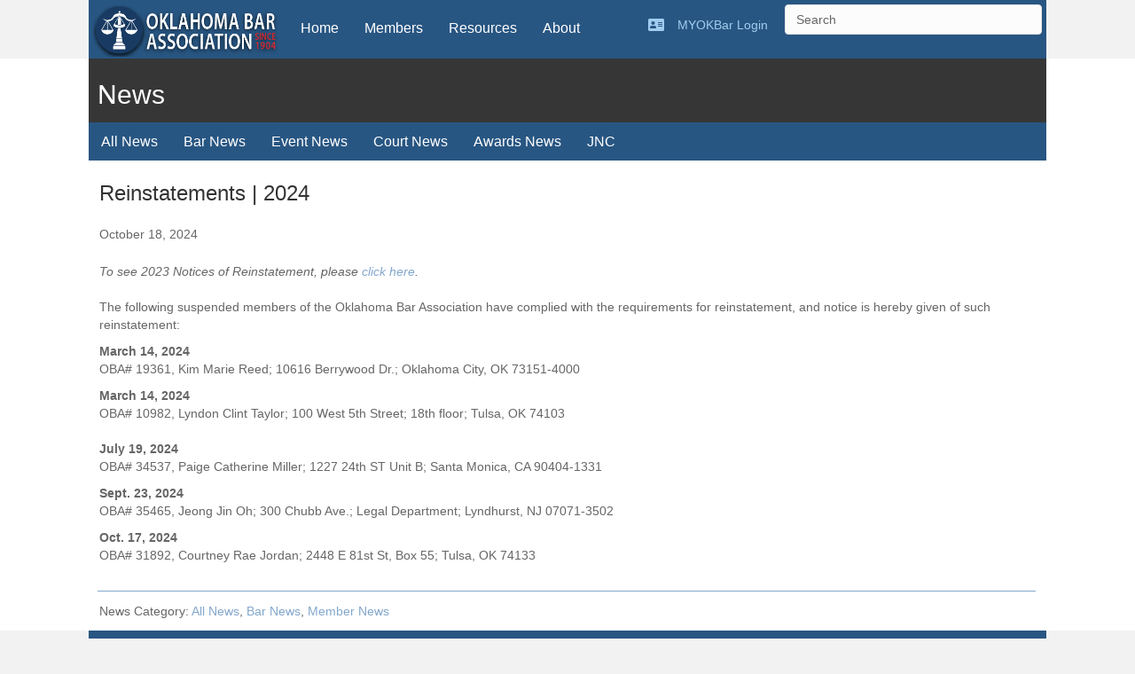

--- FILE ---
content_type: text/html; charset=UTF-8
request_url: https://www.okbar.org/reinstatements-2024/
body_size: 15688
content:
<!DOCTYPE html>
<html dir="ltr" lang="en-US" prefix="og: https://ogp.me/ns#">
<head>
<meta charset="UTF-8" />
<meta name='viewport' content='width=device-width, initial-scale=1.0' />
<meta http-equiv='X-UA-Compatible' content='IE=edge' />
<link rel="profile" href="https://gmpg.org/xfn/11" />
<title>Reinstatements | 2024 - Oklahoma Bar Association</title>

		<!-- All in One SEO 4.6.4 - aioseo.com -->
		<meta name="description" content="To see 2023 Notices of Reinstatement, please click here.The following suspended members of the Oklahoma Bar Association have complied with the requirements for reinstatement, and notice is hereby given of such reinstatement: March 14, 2024OBA# 19361, Kim Marie Reed; 10616 Berrywood Dr.; Oklahoma City, OK 73151-4000 March 14, 2024OBA# 10982, Lyndon Clint Taylor; 100 West" />
		<meta name="robots" content="max-image-preview:large" />
		<link rel="canonical" href="https://www.okbar.org/reinstatements-2024/" />
		<meta name="generator" content="All in One SEO (AIOSEO) 4.6.4" />
		<meta property="og:locale" content="en_US" />
		<meta property="og:site_name" content="Oklahoma Bar Association - Oklahoma Bar Association" />
		<meta property="og:type" content="article" />
		<meta property="og:title" content="Reinstatements | 2024 - Oklahoma Bar Association" />
		<meta property="og:description" content="To see 2023 Notices of Reinstatement, please click here.The following suspended members of the Oklahoma Bar Association have complied with the requirements for reinstatement, and notice is hereby given of such reinstatement: March 14, 2024OBA# 19361, Kim Marie Reed; 10616 Berrywood Dr.; Oklahoma City, OK 73151-4000 March 14, 2024OBA# 10982, Lyndon Clint Taylor; 100 West" />
		<meta property="og:url" content="https://www.okbar.org/reinstatements-2024/" />
		<meta property="article:published_time" content="2024-10-18T21:07:41+00:00" />
		<meta property="article:modified_time" content="2024-11-04T20:44:09+00:00" />
		<meta name="twitter:card" content="summary_large_image" />
		<meta name="twitter:title" content="Reinstatements | 2024 - Oklahoma Bar Association" />
		<meta name="twitter:description" content="To see 2023 Notices of Reinstatement, please click here.The following suspended members of the Oklahoma Bar Association have complied with the requirements for reinstatement, and notice is hereby given of such reinstatement: March 14, 2024OBA# 19361, Kim Marie Reed; 10616 Berrywood Dr.; Oklahoma City, OK 73151-4000 March 14, 2024OBA# 10982, Lyndon Clint Taylor; 100 West" />
		<script type="application/ld+json" class="aioseo-schema">
			{"@context":"https:\/\/schema.org","@graph":[{"@type":"BlogPosting","@id":"https:\/\/www.okbar.org\/reinstatements-2024\/#blogposting","name":"Reinstatements | 2024 - Oklahoma Bar Association","headline":"Reinstatements  | 2024","author":{"@id":"https:\/\/www.okbar.org\/author\/lorir\/#author"},"publisher":{"@id":"https:\/\/www.okbar.org\/#organization"},"datePublished":"2024-10-18T16:07:41-05:00","dateModified":"2024-11-04T15:44:09-05:00","inLanguage":"en-US","mainEntityOfPage":{"@id":"https:\/\/www.okbar.org\/reinstatements-2024\/#webpage"},"isPartOf":{"@id":"https:\/\/www.okbar.org\/reinstatements-2024\/#webpage"},"articleSection":"All News, Bar News, Member News, MCLE, nonpayment of dues, reinstatements"},{"@type":"BreadcrumbList","@id":"https:\/\/www.okbar.org\/reinstatements-2024\/#breadcrumblist","itemListElement":[{"@type":"ListItem","@id":"https:\/\/www.okbar.org\/#listItem","position":1,"name":"Home","item":"https:\/\/www.okbar.org\/","nextItem":"https:\/\/www.okbar.org\/reinstatements-2024\/#listItem"},{"@type":"ListItem","@id":"https:\/\/www.okbar.org\/reinstatements-2024\/#listItem","position":2,"name":"Reinstatements  | 2024","previousItem":"https:\/\/www.okbar.org\/#listItem"}]},{"@type":"Organization","@id":"https:\/\/www.okbar.org\/#organization","name":"Oklahoma Bar Association","description":"Oklahoma Bar Association","url":"https:\/\/www.okbar.org\/"},{"@type":"Person","@id":"https:\/\/www.okbar.org\/author\/lorir\/#author","url":"https:\/\/www.okbar.org\/author\/lorir\/","name":"lorir"},{"@type":"WebPage","@id":"https:\/\/www.okbar.org\/reinstatements-2024\/#webpage","url":"https:\/\/www.okbar.org\/reinstatements-2024\/","name":"Reinstatements | 2024 - Oklahoma Bar Association","description":"To see 2023 Notices of Reinstatement, please click here.The following suspended members of the Oklahoma Bar Association have complied with the requirements for reinstatement, and notice is hereby given of such reinstatement: March 14, 2024OBA# 19361, Kim Marie Reed; 10616 Berrywood Dr.; Oklahoma City, OK 73151-4000 March 14, 2024OBA# 10982, Lyndon Clint Taylor; 100 West","inLanguage":"en-US","isPartOf":{"@id":"https:\/\/www.okbar.org\/#website"},"breadcrumb":{"@id":"https:\/\/www.okbar.org\/reinstatements-2024\/#breadcrumblist"},"author":{"@id":"https:\/\/www.okbar.org\/author\/lorir\/#author"},"creator":{"@id":"https:\/\/www.okbar.org\/author\/lorir\/#author"},"datePublished":"2024-10-18T16:07:41-05:00","dateModified":"2024-11-04T15:44:09-05:00"},{"@type":"WebSite","@id":"https:\/\/www.okbar.org\/#website","url":"https:\/\/www.okbar.org\/","name":"Oklahoma Bar Association","description":"Oklahoma Bar Association","inLanguage":"en-US","publisher":{"@id":"https:\/\/www.okbar.org\/#organization"}}]}
		</script>
		<!-- All in One SEO -->

<link rel='dns-prefetch' href='//s.w.org' />
<link rel='dns-prefetch' href='//v0.wordpress.com' />
<link rel="alternate" type="application/rss+xml" title="Oklahoma Bar Association &raquo; Feed" href="https://www.okbar.org/feed/" />
<link rel="alternate" type="application/rss+xml" title="Oklahoma Bar Association &raquo; Comments Feed" href="https://www.okbar.org/comments/feed/" />
<link rel="alternate" type="text/calendar" title="Oklahoma Bar Association &raquo; iCal Feed" href="https://www.okbar.org/events/?ical=1" />
<link rel="alternate" type="application/rss+xml" title="Oklahoma Bar Association &raquo; Reinstatements  | 2024 Comments Feed" href="https://www.okbar.org/reinstatements-2024/feed/" />
<link rel="preload" href="https://www.okbar.org/wp-content/plugins/bb-plugin/fonts/fontawesome/5.15.4/webfonts/fa-solid-900.woff2" as="font" type="font/woff2" crossorigin="anonymous">
		<!-- This site uses the Google Analytics by MonsterInsights plugin v9.11.1 - Using Analytics tracking - https://www.monsterinsights.com/ -->
							<script src="//www.googletagmanager.com/gtag/js?id=G-GHP4JTZTGT"  data-cfasync="false" data-wpfc-render="false" type="text/javascript" async></script>
			<script data-cfasync="false" data-wpfc-render="false" type="text/javascript">
				var mi_version = '9.11.1';
				var mi_track_user = true;
				var mi_no_track_reason = '';
								var MonsterInsightsDefaultLocations = {"page_location":"https:\/\/www.okbar.org\/reinstatements-2024\/"};
								if ( typeof MonsterInsightsPrivacyGuardFilter === 'function' ) {
					var MonsterInsightsLocations = (typeof MonsterInsightsExcludeQuery === 'object') ? MonsterInsightsPrivacyGuardFilter( MonsterInsightsExcludeQuery ) : MonsterInsightsPrivacyGuardFilter( MonsterInsightsDefaultLocations );
				} else {
					var MonsterInsightsLocations = (typeof MonsterInsightsExcludeQuery === 'object') ? MonsterInsightsExcludeQuery : MonsterInsightsDefaultLocations;
				}

								var disableStrs = [
										'ga-disable-G-GHP4JTZTGT',
									];

				/* Function to detect opted out users */
				function __gtagTrackerIsOptedOut() {
					for (var index = 0; index < disableStrs.length; index++) {
						if (document.cookie.indexOf(disableStrs[index] + '=true') > -1) {
							return true;
						}
					}

					return false;
				}

				/* Disable tracking if the opt-out cookie exists. */
				if (__gtagTrackerIsOptedOut()) {
					for (var index = 0; index < disableStrs.length; index++) {
						window[disableStrs[index]] = true;
					}
				}

				/* Opt-out function */
				function __gtagTrackerOptout() {
					for (var index = 0; index < disableStrs.length; index++) {
						document.cookie = disableStrs[index] + '=true; expires=Thu, 31 Dec 2099 23:59:59 UTC; path=/';
						window[disableStrs[index]] = true;
					}
				}

				if ('undefined' === typeof gaOptout) {
					function gaOptout() {
						__gtagTrackerOptout();
					}
				}
								window.dataLayer = window.dataLayer || [];

				window.MonsterInsightsDualTracker = {
					helpers: {},
					trackers: {},
				};
				if (mi_track_user) {
					function __gtagDataLayer() {
						dataLayer.push(arguments);
					}

					function __gtagTracker(type, name, parameters) {
						if (!parameters) {
							parameters = {};
						}

						if (parameters.send_to) {
							__gtagDataLayer.apply(null, arguments);
							return;
						}

						if (type === 'event') {
														parameters.send_to = monsterinsights_frontend.v4_id;
							var hookName = name;
							if (typeof parameters['event_category'] !== 'undefined') {
								hookName = parameters['event_category'] + ':' + name;
							}

							if (typeof MonsterInsightsDualTracker.trackers[hookName] !== 'undefined') {
								MonsterInsightsDualTracker.trackers[hookName](parameters);
							} else {
								__gtagDataLayer('event', name, parameters);
							}
							
						} else {
							__gtagDataLayer.apply(null, arguments);
						}
					}

					__gtagTracker('js', new Date());
					__gtagTracker('set', {
						'developer_id.dZGIzZG': true,
											});
					if ( MonsterInsightsLocations.page_location ) {
						__gtagTracker('set', MonsterInsightsLocations);
					}
										__gtagTracker('config', 'G-GHP4JTZTGT', {"forceSSL":"true"} );
										window.gtag = __gtagTracker;										(function () {
						/* https://developers.google.com/analytics/devguides/collection/analyticsjs/ */
						/* ga and __gaTracker compatibility shim. */
						var noopfn = function () {
							return null;
						};
						var newtracker = function () {
							return new Tracker();
						};
						var Tracker = function () {
							return null;
						};
						var p = Tracker.prototype;
						p.get = noopfn;
						p.set = noopfn;
						p.send = function () {
							var args = Array.prototype.slice.call(arguments);
							args.unshift('send');
							__gaTracker.apply(null, args);
						};
						var __gaTracker = function () {
							var len = arguments.length;
							if (len === 0) {
								return;
							}
							var f = arguments[len - 1];
							if (typeof f !== 'object' || f === null || typeof f.hitCallback !== 'function') {
								if ('send' === arguments[0]) {
									var hitConverted, hitObject = false, action;
									if ('event' === arguments[1]) {
										if ('undefined' !== typeof arguments[3]) {
											hitObject = {
												'eventAction': arguments[3],
												'eventCategory': arguments[2],
												'eventLabel': arguments[4],
												'value': arguments[5] ? arguments[5] : 1,
											}
										}
									}
									if ('pageview' === arguments[1]) {
										if ('undefined' !== typeof arguments[2]) {
											hitObject = {
												'eventAction': 'page_view',
												'page_path': arguments[2],
											}
										}
									}
									if (typeof arguments[2] === 'object') {
										hitObject = arguments[2];
									}
									if (typeof arguments[5] === 'object') {
										Object.assign(hitObject, arguments[5]);
									}
									if ('undefined' !== typeof arguments[1].hitType) {
										hitObject = arguments[1];
										if ('pageview' === hitObject.hitType) {
											hitObject.eventAction = 'page_view';
										}
									}
									if (hitObject) {
										action = 'timing' === arguments[1].hitType ? 'timing_complete' : hitObject.eventAction;
										hitConverted = mapArgs(hitObject);
										__gtagTracker('event', action, hitConverted);
									}
								}
								return;
							}

							function mapArgs(args) {
								var arg, hit = {};
								var gaMap = {
									'eventCategory': 'event_category',
									'eventAction': 'event_action',
									'eventLabel': 'event_label',
									'eventValue': 'event_value',
									'nonInteraction': 'non_interaction',
									'timingCategory': 'event_category',
									'timingVar': 'name',
									'timingValue': 'value',
									'timingLabel': 'event_label',
									'page': 'page_path',
									'location': 'page_location',
									'title': 'page_title',
									'referrer' : 'page_referrer',
								};
								for (arg in args) {
																		if (!(!args.hasOwnProperty(arg) || !gaMap.hasOwnProperty(arg))) {
										hit[gaMap[arg]] = args[arg];
									} else {
										hit[arg] = args[arg];
									}
								}
								return hit;
							}

							try {
								f.hitCallback();
							} catch (ex) {
							}
						};
						__gaTracker.create = newtracker;
						__gaTracker.getByName = newtracker;
						__gaTracker.getAll = function () {
							return [];
						};
						__gaTracker.remove = noopfn;
						__gaTracker.loaded = true;
						window['__gaTracker'] = __gaTracker;
					})();
									} else {
										console.log("");
					(function () {
						function __gtagTracker() {
							return null;
						}

						window['__gtagTracker'] = __gtagTracker;
						window['gtag'] = __gtagTracker;
					})();
									}
			</script>
							<!-- / Google Analytics by MonsterInsights -->
				<script type="text/javascript">
			window._wpemojiSettings = {"baseUrl":"https:\/\/s.w.org\/images\/core\/emoji\/13.1.0\/72x72\/","ext":".png","svgUrl":"https:\/\/s.w.org\/images\/core\/emoji\/13.1.0\/svg\/","svgExt":".svg","source":{"concatemoji":"https:\/\/www.okbar.org\/wp-includes\/js\/wp-emoji-release.min.js?ver=5.8.12"}};
			!function(e,a,t){var n,r,o,i=a.createElement("canvas"),p=i.getContext&&i.getContext("2d");function s(e,t){var a=String.fromCharCode;p.clearRect(0,0,i.width,i.height),p.fillText(a.apply(this,e),0,0);e=i.toDataURL();return p.clearRect(0,0,i.width,i.height),p.fillText(a.apply(this,t),0,0),e===i.toDataURL()}function c(e){var t=a.createElement("script");t.src=e,t.defer=t.type="text/javascript",a.getElementsByTagName("head")[0].appendChild(t)}for(o=Array("flag","emoji"),t.supports={everything:!0,everythingExceptFlag:!0},r=0;r<o.length;r++)t.supports[o[r]]=function(e){if(!p||!p.fillText)return!1;switch(p.textBaseline="top",p.font="600 32px Arial",e){case"flag":return s([127987,65039,8205,9895,65039],[127987,65039,8203,9895,65039])?!1:!s([55356,56826,55356,56819],[55356,56826,8203,55356,56819])&&!s([55356,57332,56128,56423,56128,56418,56128,56421,56128,56430,56128,56423,56128,56447],[55356,57332,8203,56128,56423,8203,56128,56418,8203,56128,56421,8203,56128,56430,8203,56128,56423,8203,56128,56447]);case"emoji":return!s([10084,65039,8205,55357,56613],[10084,65039,8203,55357,56613])}return!1}(o[r]),t.supports.everything=t.supports.everything&&t.supports[o[r]],"flag"!==o[r]&&(t.supports.everythingExceptFlag=t.supports.everythingExceptFlag&&t.supports[o[r]]);t.supports.everythingExceptFlag=t.supports.everythingExceptFlag&&!t.supports.flag,t.DOMReady=!1,t.readyCallback=function(){t.DOMReady=!0},t.supports.everything||(n=function(){t.readyCallback()},a.addEventListener?(a.addEventListener("DOMContentLoaded",n,!1),e.addEventListener("load",n,!1)):(e.attachEvent("onload",n),a.attachEvent("onreadystatechange",function(){"complete"===a.readyState&&t.readyCallback()})),(n=t.source||{}).concatemoji?c(n.concatemoji):n.wpemoji&&n.twemoji&&(c(n.twemoji),c(n.wpemoji)))}(window,document,window._wpemojiSettings);
		</script>
		<style type="text/css">
img.wp-smiley,
img.emoji {
	display: inline !important;
	border: none !important;
	box-shadow: none !important;
	height: 1em !important;
	width: 1em !important;
	margin: 0 .07em !important;
	vertical-align: -0.1em !important;
	background: none !important;
	padding: 0 !important;
}
</style>
	<link rel='stylesheet' id='tribe-reset-style-css'  href='https://www.okbar.org/wp-content/plugins/the-events-calendar/common/src/resources/css/reset.min.css?ver=4.9.16' type='text/css' media='all' />
<link rel='stylesheet' id='tribe-common-style-css'  href='https://www.okbar.org/wp-content/plugins/the-events-calendar/common/src/resources/css/common.min.css?ver=4.9.16' type='text/css' media='all' />
<link rel='stylesheet' id='tribe-tooltip-css-css'  href='https://www.okbar.org/wp-content/plugins/the-events-calendar/common/src/resources/css/tooltip.min.css?ver=4.9.16' type='text/css' media='all' />
<link rel='stylesheet' id='wp-block-library-css'  href='https://www.okbar.org/wp-includes/css/dist/block-library/style.min.css?ver=5.8.12' type='text/css' media='all' />
<style id='wp-block-library-inline-css' type='text/css'>
.has-text-align-justify{text-align:justify;}
</style>
<style id='wp-block-library-theme-inline-css' type='text/css'>
#start-resizable-editor-section{display:none}.wp-block-audio figcaption{color:#555;font-size:13px;text-align:center}.is-dark-theme .wp-block-audio figcaption{color:hsla(0,0%,100%,.65)}.wp-block-code{font-family:Menlo,Consolas,monaco,monospace;color:#1e1e1e;padding:.8em 1em;border:1px solid #ddd;border-radius:4px}.wp-block-embed figcaption{color:#555;font-size:13px;text-align:center}.is-dark-theme .wp-block-embed figcaption{color:hsla(0,0%,100%,.65)}.blocks-gallery-caption{color:#555;font-size:13px;text-align:center}.is-dark-theme .blocks-gallery-caption{color:hsla(0,0%,100%,.65)}.wp-block-image figcaption{color:#555;font-size:13px;text-align:center}.is-dark-theme .wp-block-image figcaption{color:hsla(0,0%,100%,.65)}.wp-block-pullquote{border-top:4px solid;border-bottom:4px solid;margin-bottom:1.75em;color:currentColor}.wp-block-pullquote__citation,.wp-block-pullquote cite,.wp-block-pullquote footer{color:currentColor;text-transform:uppercase;font-size:.8125em;font-style:normal}.wp-block-quote{border-left:.25em solid;margin:0 0 1.75em;padding-left:1em}.wp-block-quote cite,.wp-block-quote footer{color:currentColor;font-size:.8125em;position:relative;font-style:normal}.wp-block-quote.has-text-align-right{border-left:none;border-right:.25em solid;padding-left:0;padding-right:1em}.wp-block-quote.has-text-align-center{border:none;padding-left:0}.wp-block-quote.is-large,.wp-block-quote.is-style-large{border:none}.wp-block-search .wp-block-search__label{font-weight:700}.wp-block-group.has-background{padding:1.25em 2.375em;margin-top:0;margin-bottom:0}.wp-block-separator{border:none;border-bottom:2px solid;margin-left:auto;margin-right:auto;opacity:.4}.wp-block-separator:not(.is-style-wide):not(.is-style-dots){width:100px}.wp-block-separator.has-background:not(.is-style-dots){border-bottom:none;height:1px}.wp-block-separator.has-background:not(.is-style-wide):not(.is-style-dots){height:2px}.wp-block-table thead{border-bottom:3px solid}.wp-block-table tfoot{border-top:3px solid}.wp-block-table td,.wp-block-table th{padding:.5em;border:1px solid;word-break:normal}.wp-block-table figcaption{color:#555;font-size:13px;text-align:center}.is-dark-theme .wp-block-table figcaption{color:hsla(0,0%,100%,.65)}.wp-block-video figcaption{color:#555;font-size:13px;text-align:center}.is-dark-theme .wp-block-video figcaption{color:hsla(0,0%,100%,.65)}.wp-block-template-part.has-background{padding:1.25em 2.375em;margin-top:0;margin-bottom:0}#end-resizable-editor-section{display:none}
</style>
<link rel='stylesheet' id='mediaelement-css'  href='https://www.okbar.org/wp-includes/js/mediaelement/mediaelementplayer-legacy.min.css?ver=4.2.16' type='text/css' media='all' />
<link rel='stylesheet' id='wp-mediaelement-css'  href='https://www.okbar.org/wp-includes/js/mediaelement/wp-mediaelement.min.css?ver=5.8.12' type='text/css' media='all' />
<style id='elasticpress-facet-style-inline-css' type='text/css'>
.widget_ep-facet input[type=search],.wp-block-elasticpress-facet input[type=search]{margin-bottom:1rem}.widget_ep-facet .searchable .inner,.wp-block-elasticpress-facet .searchable .inner{max-height:20em;overflow:scroll}.widget_ep-facet .term.hide,.wp-block-elasticpress-facet .term.hide{display:none}.widget_ep-facet .empty-term,.wp-block-elasticpress-facet .empty-term{opacity:.5;position:relative}.widget_ep-facet .empty-term:after,.wp-block-elasticpress-facet .empty-term:after{bottom:0;content:" ";display:block;left:0;position:absolute;right:0;top:0;width:100%;z-index:2}.widget_ep-facet .level-1,.wp-block-elasticpress-facet .level-1{padding-left:20px}.widget_ep-facet .level-2,.wp-block-elasticpress-facet .level-2{padding-left:40px}.widget_ep-facet .level-3,.wp-block-elasticpress-facet .level-3{padding-left:60px}.widget_ep-facet .level-4,.wp-block-elasticpress-facet .level-4{padding-left:5pc}.widget_ep-facet .level-5,.wp-block-elasticpress-facet .level-5{padding-left:75pt}.widget_ep-facet input[disabled],.wp-block-elasticpress-facet input[disabled]{cursor:pointer;opacity:1}.widget_ep-facet .term a,.wp-block-elasticpress-facet .term a{-webkit-box-align:center;-ms-flex-align:center;align-items:center;display:-webkit-box;display:-ms-flexbox;display:flex;position:relative}.widget_ep-facet .term a:hover .ep-checkbox,.wp-block-elasticpress-facet .term a:hover .ep-checkbox{background-color:#ccc}.ep-checkbox{-webkit-box-align:center;-ms-flex-align:center;-ms-flex-negative:0;-webkit-box-pack:center;-ms-flex-pack:center;align-items:center;background-color:#eee;display:-webkit-box;display:-ms-flexbox;display:flex;flex-shrink:0;height:1em;justify-content:center;margin-right:.25em;width:1em}.ep-checkbox:after{border:solid #fff;border-width:0 .125em .125em 0;content:"";display:none;height:.5em;-webkit-transform:rotate(45deg);transform:rotate(45deg);width:.25em}.ep-checkbox.checked{background-color:#5e5e5e}.ep-checkbox.checked:after{display:block}

</style>
<style id='elasticpress-facet-meta-style-inline-css' type='text/css'>
.widget_ep-facet input[type=search],.wp-block-elasticpress-facet input[type=search]{margin-bottom:1rem}.widget_ep-facet .searchable .inner,.wp-block-elasticpress-facet .searchable .inner{max-height:20em;overflow:scroll}.widget_ep-facet .term.hide,.wp-block-elasticpress-facet .term.hide{display:none}.widget_ep-facet .empty-term,.wp-block-elasticpress-facet .empty-term{opacity:.5;position:relative}.widget_ep-facet .empty-term:after,.wp-block-elasticpress-facet .empty-term:after{bottom:0;content:" ";display:block;left:0;position:absolute;right:0;top:0;width:100%;z-index:2}.widget_ep-facet .level-1,.wp-block-elasticpress-facet .level-1{padding-left:20px}.widget_ep-facet .level-2,.wp-block-elasticpress-facet .level-2{padding-left:40px}.widget_ep-facet .level-3,.wp-block-elasticpress-facet .level-3{padding-left:60px}.widget_ep-facet .level-4,.wp-block-elasticpress-facet .level-4{padding-left:5pc}.widget_ep-facet .level-5,.wp-block-elasticpress-facet .level-5{padding-left:75pt}.widget_ep-facet input[disabled],.wp-block-elasticpress-facet input[disabled]{cursor:pointer;opacity:1}.widget_ep-facet .term a,.wp-block-elasticpress-facet .term a{-webkit-box-align:center;-ms-flex-align:center;align-items:center;display:-webkit-box;display:-ms-flexbox;display:flex;position:relative}.widget_ep-facet .term a:hover .ep-checkbox,.wp-block-elasticpress-facet .term a:hover .ep-checkbox{background-color:#ccc}.ep-checkbox{-webkit-box-align:center;-ms-flex-align:center;-ms-flex-negative:0;-webkit-box-pack:center;-ms-flex-pack:center;align-items:center;background-color:#eee;display:-webkit-box;display:-ms-flexbox;display:flex;flex-shrink:0;height:1em;justify-content:center;margin-right:.25em;width:1em}.ep-checkbox:after{border:solid #fff;border-width:0 .125em .125em 0;content:"";display:none;height:.5em;-webkit-transform:rotate(45deg);transform:rotate(45deg);width:.25em}.ep-checkbox.checked{background-color:#5e5e5e}.ep-checkbox.checked:after{display:block}

</style>
<style id='elasticpress-related-posts-style-inline-css' type='text/css'>
.editor-styles-wrapper .wp-block-elasticpress-related-posts ul,.wp-block-elasticpress-related-posts ul{list-style-type:none;padding:0}.editor-styles-wrapper .wp-block-elasticpress-related-posts ul li a>div{display:inline}

</style>
<link rel='stylesheet' id='wpcs_styles-css'  href='https://www.okbar.org/wp-content/plugins/wp-conference-schedule/assets/css/style.css?ver=2' type='text/css' media='all' />
<link rel='stylesheet' id='font-awesome-5-css'  href='https://www.okbar.org/wp-content/plugins/bb-plugin/fonts/fontawesome/5.15.4/css/all.min.css?ver=2.6.3.3' type='text/css' media='all' />
<link rel='stylesheet' id='font-awesome-css'  href='https://www.okbar.org/wp-content/plugins/bb-plugin/fonts/fontawesome/5.15.4/css/v4-shims.min.css?ver=2.6.3.3' type='text/css' media='all' />
<link rel='stylesheet' id='fl-builder-layout-bundle-bd79c1f9e36a69491f645dc4cf596698-css'  href='https://www.okbar.org/wp-content/uploads/bb-plugin/cache/bd79c1f9e36a69491f645dc4cf596698-layout-bundle.css?ver=2.6.3.3-1.4.5.1' type='text/css' media='all' />
<link rel='stylesheet' id='elasticpress-autosuggest-css'  href='https://www.okbar.org/wp-content/plugins/elasticpress/dist/css/autosuggest-styles.css?ver=c8c6023b345f6f95c1e8' type='text/css' media='all' />
<link rel='stylesheet' id='__EPYT__style-css'  href='https://www.okbar.org/wp-content/plugins/youtube-embed-plus/styles/ytprefs.min.css?ver=14.1' type='text/css' media='all' />
<style id='__EPYT__style-inline-css' type='text/css'>

                .epyt-gallery-thumb {
                        width: 25%;
                }
                
</style>
<link rel='stylesheet' id='jquery-magnificpopup-css'  href='https://www.okbar.org/wp-content/plugins/bb-plugin/css/jquery.magnificpopup.min.css?ver=2.6.3.3' type='text/css' media='all' />
<link rel='stylesheet' id='bootstrap-css'  href='https://www.okbar.org/wp-content/themes/bb-theme/css/bootstrap.min.css?ver=1.7.3' type='text/css' media='all' />
<link rel='stylesheet' id='fl-automator-skin-css'  href='https://www.okbar.org/wp-content/uploads/bb-theme/skin-66969e1fe81ee.css?ver=1.7.3' type='text/css' media='all' />
<link rel='stylesheet' id='fl-child-theme-css'  href='https://www.okbar.org/wp-content/themes/bb-theme-child/style.css?ver=5.8.12' type='text/css' media='all' />
<link rel='stylesheet' id='jetpack_css-css'  href='https://www.okbar.org/wp-content/plugins/jetpack/css/jetpack.css?ver=10.6.2' type='text/css' media='all' />
<link rel='stylesheet' id='csshero-main-stylesheet-css' data-apply-prefixfree class="csshero-main-stylesheet-css"   href='https://www.okbar.org/wp-content/uploads/2019/07/csshero-style-138.css' type='text/css' media='all' />
<script type='text/javascript' src='https://www.okbar.org/wp-includes/js/jquery/jquery.min.js?ver=3.6.0' id='jquery-core-js'></script>
<script type='text/javascript' src='https://www.okbar.org/wp-includes/js/jquery/jquery-migrate.min.js?ver=3.3.2' id='jquery-migrate-js'></script>
<script type='text/javascript' src='https://www.okbar.org/wp-content/plugins/google-analytics-premium/assets/js/frontend-gtag.min.js?ver=9.11.1' id='monsterinsights-frontend-script-js'></script>
<script data-cfasync="false" data-wpfc-render="false" type="text/javascript" id='monsterinsights-frontend-script-js-extra'>/* <![CDATA[ */
var monsterinsights_frontend = {"js_events_tracking":"true","download_extensions":"doc,pdf,ppt,zip,xls,docx,pptx,xlsx","inbound_paths":"[]","home_url":"https:\/\/www.okbar.org","hash_tracking":"false","v4_id":"G-GHP4JTZTGT"};/* ]]> */
</script>
<script type='text/javascript' src='https://www.okbar.org/wp-content/plugins/shortcode-for-current-date/dist/script.js?ver=5.8.12' id='shortcode-for-current-date-script-js'></script>
<script type='text/javascript' src='https://www.okbar.org/wp-includes/js/imagesloaded.min.js?ver=5.8.12' id='imagesloaded-js'></script>
<script type='text/javascript' id='__ytprefs__-js-extra'>
/* <![CDATA[ */
var _EPYT_ = {"ajaxurl":"https:\/\/www.okbar.org\/wp-admin\/admin-ajax.php","security":"f34a29d625","gallery_scrolloffset":"20","eppathtoscripts":"https:\/\/www.okbar.org\/wp-content\/plugins\/youtube-embed-plus\/scripts\/","eppath":"https:\/\/www.okbar.org\/wp-content\/plugins\/youtube-embed-plus\/","epresponsiveselector":"[\"iframe.__youtube_prefs__\",\"iframe[src*='youtube.com']\",\"iframe[src*='youtube-nocookie.com']\",\"iframe[data-ep-src*='youtube.com']\",\"iframe[data-ep-src*='youtube-nocookie.com']\",\"iframe[data-ep-gallerysrc*='youtube.com']\"]","epdovol":"1","version":"14.1","evselector":"iframe.__youtube_prefs__[src], iframe[src*=\"youtube.com\/embed\/\"], iframe[src*=\"youtube-nocookie.com\/embed\/\"]","ajax_compat":"","ytapi_load":"light","pause_others":"","stopMobileBuffer":"1","not_live_on_channel":"","vi_active":"","vi_js_posttypes":[]};
/* ]]> */
</script>
<script type='text/javascript' src='https://www.okbar.org/wp-content/plugins/youtube-embed-plus/scripts/ytprefs.min.js?ver=14.1' id='__ytprefs__-js'></script>
<link rel="https://api.w.org/" href="https://www.okbar.org/wp-json/" /><link rel="alternate" type="application/json" href="https://www.okbar.org/wp-json/wp/v2/posts/37947" /><link rel="EditURI" type="application/rsd+xml" title="RSD" href="https://www.okbar.org/xmlrpc.php?rsd" />
<link rel="wlwmanifest" type="application/wlwmanifest+xml" href="https://www.okbar.org/wp-includes/wlwmanifest.xml" /> 
<meta name="generator" content="WordPress 5.8.12" />
<link rel='shortlink' href='https://wp.me/p9YAjr-9S3' />
<link rel="alternate" type="application/json+oembed" href="https://www.okbar.org/wp-json/oembed/1.0/embed?url=https%3A%2F%2Fwww.okbar.org%2Freinstatements-2024%2F" />
<link rel="alternate" type="text/xml+oembed" href="https://www.okbar.org/wp-json/oembed/1.0/embed?url=https%3A%2F%2Fwww.okbar.org%2Freinstatements-2024%2F&#038;format=xml" />
<meta name="tec-api-version" content="v1"><meta name="tec-api-origin" content="https://www.okbar.org"><link rel="https://theeventscalendar.com/" href="https://www.okbar.org/wp-json/tribe/events/v1/" /><style type='text/css'>img#wpstats{display:none}</style>
	<link rel="pingback" href="https://www.okbar.org/xmlrpc.php">

<!-- Facebook Pixel Code -->
<script type='text/javascript'>
!function(f,b,e,v,n,t,s){if(f.fbq)return;n=f.fbq=function(){n.callMethod?
n.callMethod.apply(n,arguments):n.queue.push(arguments)};if(!f._fbq)f._fbq=n;
n.push=n;n.loaded=!0;n.version='2.0';n.queue=[];t=b.createElement(e);t.async=!0;
t.src=v;s=b.getElementsByTagName(e)[0];s.parentNode.insertBefore(t,s)}(window,
document,'script','https://connect.facebook.net/en_US/fbevents.js');
</script>
<!-- End Facebook Pixel Code -->
<script type='text/javascript'>
  fbq('init', '1850587921852699', {}, {
    "agent": "wordpress-5.8.12-3.0.6"
});
</script><script type='text/javascript'>
  fbq('track', 'PageView', []);
</script>
<!-- Facebook Pixel Code -->
<noscript>
<img height="1" width="1" style="display:none" alt="fbpx"
src="https://www.facebook.com/tr?id=1850587921852699&ev=PageView&noscript=1" />
</noscript>
<!-- End Facebook Pixel Code -->
<link rel="icon" href="https://www.okbar.org/wp-content/uploads/2021/02/cropped-OBA-512-NAV-32x32.png" sizes="32x32" />
<link rel="icon" href="https://www.okbar.org/wp-content/uploads/2021/02/cropped-OBA-512-NAV-192x192.png" sizes="192x192" />
<link rel="apple-touch-icon" href="https://www.okbar.org/wp-content/uploads/2021/02/cropped-OBA-512-NAV-180x180.png" />
<meta name="msapplication-TileImage" content="https://www.okbar.org/wp-content/uploads/2021/02/cropped-OBA-512-NAV-270x270.png" />
<style type="text/css" id="wp-custom-css">.gv-table-view tfoot{ display:none; }</style></head>
<body data-rsssl=1 class="post-template-default single single-post postid-37947 single-format-standard tribe-no-js fl-theme-builder-header fl-theme-builder-header-all-page-header fl-theme-builder-footer fl-theme-builder-footer-all-page-footer fl-theme-builder-singular fl-theme-builder-singular-news-single fl-framework-bootstrap fl-preset-default fl-full-width fl-search-active has-blocks" itemscope="itemscope" itemtype="https://schema.org/WebPage">
<div class="fl-page">
	<header class="fl-builder-content fl-builder-content-2071 fl-builder-global-templates-locked" data-post-id="2071" data-type="header" data-sticky="0" data-sticky-on="" data-sticky-breakpoint="medium" data-shrink="0" data-overlay="0" data-overlay-bg="transparent" data-shrink-image-height="50px" role="banner" itemscope="itemscope" itemtype="http://schema.org/WPHeader"><div class="fl-row fl-row-fixed-width fl-row-bg-color fl-node-5ade435e9fb16" data-node="5ade435e9fb16">
	<div class="fl-row-content-wrap">
						<div class="fl-row-content fl-row-fixed-width fl-node-content">
		
<div class="fl-col-group fl-node-5ade435e9be0b" data-node="5ade435e9be0b">
			<div class="fl-col fl-node-5ade435e9be45 fl-col-small" data-node="5ade435e9be45">
	<div class="fl-col-content fl-node-content"><div class="fl-module fl-module-photo fl-node-5ade435e9bef9" data-node="5ade435e9bef9">
	<div class="fl-module-content fl-node-content">
		<div class="fl-photo fl-photo-align-left" itemscope itemtype="https://schema.org/ImageObject">
	<div class="fl-photo-content fl-photo-img-png">
				<a href="https://www.okbar.org/" target="_self" itemprop="url">
				<img loading="lazy" class="fl-photo-img wp-image-5664 size-full" src="https://www.okbar.org/wp-content/uploads/2018/04/OBA-Header-Logo.png" alt="OBA Header Logo" itemprop="image" height="117" width="417" title="OBA Header Logo"  data-no-lazy="1" srcset="https://www.okbar.org/wp-content/uploads/2018/04/OBA-Header-Logo.png 417w, https://www.okbar.org/wp-content/uploads/2018/04/OBA-Header-Logo-300x84.png 300w" sizes="(max-width: 417px) 100vw, 417px" />
				</a>
					</div>
	</div>
	</div>
</div>
</div>
</div>
			<div class="fl-col fl-node-5ade435e9be7e fl-col-small" data-node="5ade435e9be7e">
	<div class="fl-col-content fl-node-content"><div class="fl-module fl-module-rich-text fl-node-5b48f63f7775e fl-visible-medium-mobile" data-node="5b48f63f7775e">
	<div class="fl-module-content fl-node-content">
		<div class="fl-rich-text">
	</div>
	</div>
</div>
<div class="fl-module fl-module-rich-text fl-node-5b48f76eb07ef fl-visible-medium-mobile" data-node="5b48f76eb07ef">
	<div class="fl-module-content fl-node-content">
		<div class="fl-rich-text">
	<h4 style="text-align: center;"><a href="https://www.okbar.org/">Home</a>  |  <a href="https://www.okbar.org/members/">Members</a>  |  <a href="https://www.okbar.org/public/">Resources</a>  |  <a href="https://www.okbar.org/about/">About</a></h4>
</div>
	</div>
</div>
<div class="fl-module fl-module-menu fl-node-5ade435e9bf30 fl-visible-desktop" data-node="5ade435e9bf30">
	<div class="fl-module-content fl-node-content">
		<div class="fl-menu">
		<div class="fl-clear"></div>
	<nav aria-label="Menu" itemscope="itemscope" itemtype="https://schema.org/SiteNavigationElement"><ul id="menu-header-menu" class="menu fl-menu-horizontal fl-toggle-none"><li id="menu-item-1839" class="menu-item menu-item-type-custom menu-item-object-custom menu-item-home"><a href="https://www.okbar.org">Home</a></li><li id="menu-item-189" class="menu-item menu-item-type-custom menu-item-object-custom"><a href="https://www.okbar.org/members">Members</a></li><li id="menu-item-190" class="menu-item menu-item-type-custom menu-item-object-custom"><a href="https://www.okbar.org/public">Resources</a></li><li id="menu-item-191" class="menu-item menu-item-type-custom menu-item-object-custom"><a href="https://www.okbar.org/about">About</a></li></ul></nav></div>
	</div>
</div>
<div class="fl-module fl-module-widget fl-node-5b46314a948e5 fl-visible-medium-mobile" data-node="5b46314a948e5">
	<div class="fl-module-content fl-node-content">
		<div class="fl-widget">
<div class="widget widget_search"><form method="get" role="search" action="https://www.okbar.org/" title="Type and press Enter to search.">
	<input type="search" class="fl-search-input form-control" name="s" value="Search" onfocus="if (this.value == 'Search') { this.value = ''; }" onblur="if (this.value == '') this.value='Search';" />
</form>
</div></div>
	</div>
</div>
</div>
</div>
			<div class="fl-col fl-node-5ade435e9beb5 fl-col-small" data-node="5ade435e9beb5">
	<div class="fl-col-content fl-node-content"><div class="fl-module fl-module-icon fl-node-5b193f1376da7" data-node="5b193f1376da7">
	<div class="fl-module-content fl-node-content">
		<div class="fl-icon-wrap">
	<span class="fl-icon">
								<a href="https://ams.okbar.org/eweb/DynamicPage.aspx?WebCode=LoginRequired&expires=yes&Site=okbar2020" target="_self" tabindex="-1" aria-hidden="true" aria-labelledby="fl-icon-text-5b193f1376da7">
							<i class="fas fa-address-card" aria-hidden="true"></i>
						</a>
			</span>
			<div id="fl-icon-text-5b193f1376da7" class="fl-icon-text">
						<a href="https://ams.okbar.org/eweb/DynamicPage.aspx?WebCode=LoginRequired&expires=yes&Site=okbar2020" target="_self" class="fl-icon-text-link fl-icon-text-wrap">
						<p><span style="font-size: 16px; color: #cecece;"><a href="https://ams.okbar.org/eweb/DynamicPage.aspx?WebCode=LoginRequired&amp;expires=yes&amp;Site=okbar2020">MYOKBar Login</a></span></p>						</a>
					</div>
	</div>
	</div>
</div>
</div>
</div>
			<div class="fl-col fl-node-5ade435e9beed fl-col-small" data-node="5ade435e9beed">
	<div class="fl-col-content fl-node-content"><div class="fl-module fl-module-widget fl-node-5ade435e9bfa0 fl-visible-desktop" data-node="5ade435e9bfa0">
	<div class="fl-module-content fl-node-content">
		<div class="fl-widget">
<div class="widget widget_search"><form method="get" role="search" action="https://www.okbar.org/" title="Type and press Enter to search.">
	<input type="search" class="fl-search-input form-control" name="s" value="Search" onfocus="if (this.value == 'Search') { this.value = ''; }" onblur="if (this.value == '') this.value='Search';" />
</form>
</div></div>
	</div>
</div>
</div>
</div>
	</div>
		</div>
	</div>
</div>
</header>	<div class="fl-page-content" itemprop="mainContentOfPage">

		<div class="fl-builder-content fl-builder-content-5086 fl-builder-global-templates-locked" data-post-id="5086"><div class="fl-row fl-row-fixed-width fl-row-bg-color fl-node-5b50c21140f26" data-node="5b50c21140f26">
	<div class="fl-row-content-wrap">
						<div class="fl-row-content fl-row-fixed-width fl-node-content">
		
<div class="fl-col-group fl-node-5b50c21140e94" data-node="5b50c21140e94">
			<div class="fl-col fl-node-5b50c21140eb6 fl-col-small" data-node="5b50c21140eb6">
	<div class="fl-col-content fl-node-content"><div class="fl-module fl-module-rich-text fl-node-5b50c21140eef" data-node="5b50c21140eef">
	<div class="fl-module-content fl-node-content">
		<div class="fl-rich-text">
	<h2><span style="color: #ffffff;">News</span></h2>
</div>
	</div>
</div>
</div>
</div>
	</div>
		</div>
	</div>
</div>
<div class="fl-row fl-row-fixed-width fl-row-bg-color fl-node-6035389a6d4a7" data-node="6035389a6d4a7">
	<div class="fl-row-content-wrap">
						<div class="fl-row-content fl-row-fixed-width fl-node-content">
		
<div class="fl-col-group fl-node-6035389a70474" data-node="6035389a70474">
			<div class="fl-col fl-node-6035389a70536" data-node="6035389a70536">
	<div class="fl-col-content fl-node-content"><div class="fl-module fl-module-menu fl-node-603538c7337d6 fl-visible-desktop-medium" data-node="603538c7337d6">
	<div class="fl-module-content fl-node-content">
		<div class="fl-menu">
		<div class="fl-clear"></div>
	<nav aria-label="Menu" itemscope="itemscope" itemtype="https://schema.org/SiteNavigationElement"><ul id="menu-news-menu" class="menu fl-menu-horizontal fl-toggle-none"><li id="menu-item-10387" class="menu-item menu-item-type-taxonomy menu-item-object-category current-post-ancestor current-menu-parent current-post-parent"><a href="https://www.okbar.org/category/allnews/">All News</a></li><li id="menu-item-10388" class="menu-item menu-item-type-taxonomy menu-item-object-category current-post-ancestor current-menu-parent current-post-parent"><a href="https://www.okbar.org/category/barnews/">Bar News</a></li><li id="menu-item-10389" class="menu-item menu-item-type-taxonomy menu-item-object-category"><a href="https://www.okbar.org/category/eventsnews/">Event News</a></li><li id="menu-item-10391" class="menu-item menu-item-type-taxonomy menu-item-object-category"><a href="https://www.okbar.org/category/courtnews/">Court News</a></li><li id="menu-item-10392" class="menu-item menu-item-type-taxonomy menu-item-object-category"><a href="https://www.okbar.org/category/awardsnews/">Awards News</a></li><li id="menu-item-18274" class="menu-item menu-item-type-taxonomy menu-item-object-category"><a href="https://www.okbar.org/category/jnc/">JNC</a></li></ul></nav></div>
	</div>
</div>
</div>
</div>
	</div>
		</div>
	</div>
</div>
<div class="fl-row fl-row-fixed-width fl-row-bg-color fl-node-5fedf4d55b31d" data-node="5fedf4d55b31d">
	<div class="fl-row-content-wrap">
						<div class="fl-row-content fl-row-fixed-width fl-node-content">
				</div>
	</div>
</div>
<div class="fl-row fl-row-fixed-width fl-row-bg-photo fl-node-5b50c06ddcc2d" data-node="5b50c06ddcc2d">
	<div class="fl-row-content-wrap">
						<div class="fl-row-content fl-row-fixed-width fl-node-content">
		
<div class="fl-col-group fl-node-5b50c12f4edaa" data-node="5b50c12f4edaa">
			<div class="fl-col fl-node-5b50c12f4eec6" data-node="5b50c12f4eec6">
	<div class="fl-col-content fl-node-content"><div class="fl-module fl-module-heading fl-node-5b50c06ddca44" data-node="5b50c06ddca44">
	<div class="fl-module-content fl-node-content">
		<h3 class="fl-heading">
		<span class="fl-heading-text">Reinstatements  | 2024</span>
	</h3>
	</div>
</div>
<div class="fl-module fl-module-rich-text fl-node-5b50c199d3352" data-node="5b50c199d3352">
	<div class="fl-module-content fl-node-content">
		<div class="fl-rich-text">
	<p>October 18, 2024</p>
</div>
	</div>
</div>
<div class="fl-module fl-module-fl-post-content fl-node-5b50c06ddca0d" data-node="5b50c06ddca0d">
	<div class="fl-module-content fl-node-content">
		
<p><em>To see 2023 Notices of Reinstatement, please <a href="https://www.okbar.org/reinstatements-2023/" target="_blank" rel="noopener" title="">click here</a>.<br></em><br>The following suspended members of the Oklahoma Bar Association have complied with the requirements for reinstatement, and notice is hereby given of such reinstatement:</p>



<p><strong>March 14, 2024<br></strong>OBA# 19361, Kim Marie Reed; 10616 Berrywood Dr.; Oklahoma City, OK 73151-4000</p>



<p><meta charset="utf-8"><strong>March 14, 2024</strong><br>OBA# 10982, Lyndon Clint Taylor; 100 West 5th Street; 18th floor; Tulsa, OK 74103<br><br><strong>July  19, 2024<br></strong>OBA# 34537, Paige Catherine Miller; 1227 24th ST Unit B; Santa Monica, CA 90404-1331</p>



<p><strong>Sept. 23, 2024<br></strong>OBA# 35465, Jeong Jin Oh; 300 Chubb Ave.; Legal Department; Lyndhurst, NJ 07071-3502</p>



<p><strong>Oct. 17, 2024<br></strong>OBA# 31892, Courtney Rae Jordan; 2448 E 81st St, Box 55; Tulsa, OK 74133</p>
	</div>
</div>
<div class="fl-module fl-module-separator fl-node-5b50c1ceeafc8" data-node="5b50c1ceeafc8">
	<div class="fl-module-content fl-node-content">
		<div class="fl-separator"></div>
	</div>
</div>
<div class="fl-module fl-module-html fl-node-5b50c06ddcbf7" data-node="5b50c06ddcbf7">
	<div class="fl-module-content fl-node-content">
		<div class="fl-html">
	News Category: <a href="https://www.okbar.org/category/allnews/" rel="tag" class="allnews">All News</a>, <a href="https://www.okbar.org/category/barnews/" rel="tag" class="barnews">Bar News</a>, <a href="https://www.okbar.org/category/member-news/" rel="tag" class="member-news">Member News</a></div>
	</div>
</div>
</div>
</div>
	</div>
		</div>
	</div>
</div>
</div>
	</div><!-- .fl-page-content -->
	<footer class="fl-builder-content fl-builder-content-2079 fl-builder-global-templates-locked" data-post-id="2079" data-type="footer" itemscope="itemscope" itemtype="http://schema.org/WPFooter"><div class="fl-row fl-row-fixed-width fl-row-bg-color fl-node-5ae0d14dcb885" data-node="5ae0d14dcb885">
	<div class="fl-row-content-wrap">
						<div class="fl-row-content fl-row-fixed-width fl-node-content">
		
<div class="fl-col-group fl-node-5ae0d14dc682a" data-node="5ae0d14dc682a">
			<div class="fl-col fl-node-5ae0d14dc68d2 fl-col-small fl-visible-desktop-medium" data-node="5ae0d14dc68d2">
	<div class="fl-col-content fl-node-content"><div class="fl-module fl-module-heading fl-node-5ae0d14dc6a95" data-node="5ae0d14dc6a95">
	<div class="fl-module-content fl-node-content">
		<h3 class="fl-heading">
		<span class="fl-heading-text">Contact Us</span>
	</h3>
	</div>
</div>
<div class="fl-module fl-module-icon fl-node-5ae0d14dc6a5d" data-node="5ae0d14dc6a5d">
	<div class="fl-module-content fl-node-content">
		<div class="fl-icon-wrap">
	<span class="fl-icon">
				<i class="fa fa-phone" aria-hidden="true"></i>
					</span>
			<div id="fl-icon-text-5ae0d14dc6a5d" class="fl-icon-text fl-icon-text-wrap">
						<p>405-416-7000<br />800-522-8065 (toll free)</p>					</div>
	</div>
	</div>
</div>
<div class="fl-module fl-module-icon fl-node-5b193dbd7ba24" data-node="5b193dbd7ba24">
	<div class="fl-module-content fl-node-content">
		<div class="fl-icon-wrap">
	<span class="fl-icon">
				<i class="fas fa-envelope" aria-hidden="true"></i>
					</span>
			<div id="fl-icon-text-5b193dbd7ba24" class="fl-icon-text fl-icon-text-wrap">
						<p>P.O. Box 53036<br />Oklahoma City, OK 73152</p>					</div>
	</div>
	</div>
</div>
<div class="fl-module fl-module-icon fl-node-5ae0d14dc6a25" data-node="5ae0d14dc6a25">
	<div class="fl-module-content fl-node-content">
		<div class="fl-icon-wrap">
	<span class="fl-icon">
				<i class="fas fa-building" aria-hidden="true"></i>
					</span>
			<div id="fl-icon-text-5ae0d14dc6a25" class="fl-icon-text fl-icon-text-wrap">
						<p>1901 N. Lincoln Blvd.<br />Oklahoma City, OK 73105</p>					</div>
	</div>
	</div>
</div>
</div>
</div>
			<div class="fl-col fl-node-5ae0d14dc689b fl-col-small fl-visible-desktop-medium" data-node="5ae0d14dc689b">
	<div class="fl-col-content fl-node-content"><div class="fl-module fl-module-heading fl-node-5b1943ea9b401" data-node="5b1943ea9b401">
	<div class="fl-module-content fl-node-content">
		<h3 class="fl-heading">
		<span class="fl-heading-text">Members</span>
	</h3>
	</div>
</div>
<div class="fl-module fl-module-rich-text fl-node-5ae0d14dc69b5" data-node="5ae0d14dc69b5">
	<div class="fl-module-content fl-node-content">
		<div class="fl-rich-text">
	<p><a href="https://ok.webcredenza.com/">CLE</a></p>
<p><a href="https://www.okbar.org/sections/">Sections</a></p>
<p><a href="https://www.okbar.org/committees/">Committees</a></p>
<p><a href="https://www.okbar.org/memberbenefits/">Member Benefits</a></p>
</div>
	</div>
</div>
</div>
</div>
			<div class="fl-col fl-node-5ae0d14dc6909 fl-col-small fl-visible-desktop-medium" data-node="5ae0d14dc6909">
	<div class="fl-col-content fl-node-content"><div class="fl-module fl-module-heading fl-node-5b19444c4e9c9" data-node="5b19444c4e9c9">
	<div class="fl-module-content fl-node-content">
		<h3 class="fl-heading">
		<span class="fl-heading-text">Public</span>
	</h3>
	</div>
</div>
<div class="fl-module fl-module-rich-text fl-node-5ae0d14dc6b04" data-node="5ae0d14dc6b04">
	<div class="fl-module-content fl-node-content">
		<div class="fl-rich-text">
	<p><a href="https://ams.okbar.org/eweb/startpage.aspx?site=FALWEB">Find a Lawyer</a></p>
<p><a href="https://www.okbar.org/gc/complaint/">Lawyer Complaint Process</a></p>
<p><a href="https://www.okbar.org/freelegal/">Free Legal Information</a></p>
<p><a href="https://www.okbar.org/legalresources/">Public Legal Resources</a></p>
<p><a href="https://www.okbar.org/nhtsa/">NHTSA</a></p>
</div>
	</div>
</div>
</div>
</div>
			<div class="fl-col fl-node-5ae0d14dc6864 fl-col-small fl-visible-desktop-medium" data-node="5ae0d14dc6864">
	<div class="fl-col-content fl-node-content"><div class="fl-module fl-module-heading fl-node-5b194458742cb" data-node="5b194458742cb">
	<div class="fl-module-content fl-node-content">
		<h3 class="fl-heading">
		<span class="fl-heading-text">About</span>
	</h3>
	</div>
</div>
<div class="fl-module fl-module-rich-text fl-node-5ae0d14dc6944" data-node="5ae0d14dc6944">
	<div class="fl-module-content fl-node-content">
		<div class="fl-rich-text">
	<p><a href="https://www.okbar.org/about/">About the OBA</a></p>
<p><a href="https://www.okbar.org/staff/">Staff Directory</a></p>
<p><a href="https://www.okbar.org/events/">Event Calendar</a></p>
<p><a href="https://www.okbar.org/category/allnews/">News</a></p>
<p><a href="https://www.okbar.org/contactus/">Contact Form</a></p>
</div>
	</div>
</div>
</div>
</div>
	</div>

<div class="fl-col-group fl-node-5b464f581c3e3" data-node="5b464f581c3e3">
			<div class="fl-col fl-node-5b464f581ccc4 fl-visible-mobile" data-node="5b464f581ccc4">
	<div class="fl-col-content fl-node-content"><div class="fl-module fl-module-heading fl-node-5b464f545c5bc" data-node="5b464f545c5bc">
	<div class="fl-module-content fl-node-content">
		<h3 class="fl-heading">
		<span class="fl-heading-text">Contact Us</span>
	</h3>
	</div>
</div>
<div class="fl-module fl-module-icon fl-node-5b464f545c5fa" data-node="5b464f545c5fa">
	<div class="fl-module-content fl-node-content">
		<div class="fl-icon-wrap">
	<span class="fl-icon">
				<i class="fa fa-phone" aria-hidden="true"></i>
					</span>
			<div id="fl-icon-text-5b464f545c5fa" class="fl-icon-text fl-icon-text-wrap">
						<p>405-416-7000<br />800-522-8065 (toll free)</p>					</div>
	</div>
	</div>
</div>
<div class="fl-module fl-module-icon fl-node-5b464f545c637" data-node="5b464f545c637">
	<div class="fl-module-content fl-node-content">
		<div class="fl-icon-wrap">
	<span class="fl-icon">
				<i class="fas fa-envelope" aria-hidden="true"></i>
					</span>
			<div id="fl-icon-text-5b464f545c637" class="fl-icon-text fl-icon-text-wrap">
						<p>P.O. Box 53036<br />Oklahoma City, OK 73152</p>					</div>
	</div>
	</div>
</div>
<div class="fl-module fl-module-icon fl-node-5b464f545c670" data-node="5b464f545c670">
	<div class="fl-module-content fl-node-content">
		<div class="fl-icon-wrap">
	<span class="fl-icon">
				<i class="fas fa-building" aria-hidden="true"></i>
					</span>
			<div id="fl-icon-text-5b464f545c670" class="fl-icon-text fl-icon-text-wrap">
						<p>1901 N. Lincoln Blvd.<br />Oklahoma City, OK 73105</p>					</div>
	</div>
	</div>
</div>
</div>
</div>
	</div>
		</div>
	</div>
</div>
<div class="fl-row fl-row-fixed-width fl-row-bg-color fl-node-5ad8fb2445ba0" data-node="5ad8fb2445ba0">
	<div class="fl-row-content-wrap">
						<div class="fl-row-content fl-row-fixed-width fl-node-content">
		
<div class="fl-col-group fl-node-5ad8fb2445be5" data-node="5ad8fb2445be5">
			<div class="fl-col fl-node-5ad8fb2445c20" data-node="5ad8fb2445c20">
	<div class="fl-col-content fl-node-content"><div class="fl-module fl-module-rich-text fl-node-5ad8fb2445c57" data-node="5ad8fb2445c57">
	<div class="fl-module-content fl-node-content">
		<div class="fl-rich-text">
	<p style="text-align: center;">© 2025 Oklahoma Bar Association. All Rights Reserved.</p>
</div>
	</div>
</div>
</div>
</div>
	</div>
		</div>
	</div>
</div>
</footer>	</div><!-- .fl-page -->
		<script>
		( function ( body ) {
			'use strict';
			body.className = body.className.replace( /\btribe-no-js\b/, 'tribe-js' );
		} )( document.body );
		</script>
		    <!-- Facebook Pixel Event Code -->
    <script type='text/javascript'>
        document.addEventListener( 'wpcf7mailsent', function( event ) {
        if( "fb_pxl_code" in event.detail.apiResponse){
          eval(event.detail.apiResponse.fb_pxl_code);
        }
      }, false );
    </script>
    <!-- End Facebook Pixel Event Code -->
    <div id='fb-pxl-ajax-code'></div><script> /* <![CDATA[ */var tribe_l10n_datatables = {"aria":{"sort_ascending":": activate to sort column ascending","sort_descending":": activate to sort column descending"},"length_menu":"Show _MENU_ entries","empty_table":"No data available in table","info":"Showing _START_ to _END_ of _TOTAL_ entries","info_empty":"Showing 0 to 0 of 0 entries","info_filtered":"(filtered from _MAX_ total entries)","zero_records":"No matching records found","search":"Search:","all_selected_text":"All items on this page were selected. ","select_all_link":"Select all pages","clear_selection":"Clear Selection.","pagination":{"all":"All","next":"Next","previous":"Previous"},"select":{"rows":{"0":"","_":": Selected %d rows","1":": Selected 1 row"}},"datepicker":{"dayNames":["Sunday","Monday","Tuesday","Wednesday","Thursday","Friday","Saturday"],"dayNamesShort":["Sun","Mon","Tue","Wed","Thu","Fri","Sat"],"dayNamesMin":["S","M","T","W","T","F","S"],"monthNames":["January","February","March","April","May","June","July","August","September","October","November","December"],"monthNamesShort":["January","February","March","April","May","June","July","August","September","October","November","December"],"monthNamesMin":["Jan","Feb","Mar","Apr","May","Jun","Jul","Aug","Sep","Oct","Nov","Dec"],"nextText":"Next","prevText":"Prev","currentText":"Today","closeText":"Done","today":"Today","clear":"Clear"}};/* ]]> */ </script><script type="text/javascript">
		/* MonsterInsights Scroll Tracking */
		if ( typeof(jQuery) !== 'undefined' ) {
		jQuery( document ).ready(function(){
		function monsterinsights_scroll_tracking_load() {
		if ( ( typeof(__gaTracker) !== 'undefined' && __gaTracker && __gaTracker.hasOwnProperty( "loaded" ) && __gaTracker.loaded == true ) || ( typeof(__gtagTracker) !== 'undefined' && __gtagTracker ) ) {
		(function(factory) {
		factory(jQuery);
		}(function($) {

		/* Scroll Depth */
		"use strict";
		var defaults = {
		percentage: true
		};

		var $window = $(window),
		cache = [],
		scrollEventBound = false,
		lastPixelDepth = 0;

		/*
		* Plugin
		*/

		$.scrollDepth = function(options) {

		var startTime = +new Date();

		options = $.extend({}, defaults, options);

		/*
		* Functions
		*/

		function sendEvent(action, label, scrollDistance, timing) {
		if ( 'undefined' === typeof MonsterInsightsObject || 'undefined' === typeof MonsterInsightsObject.sendEvent ) {
		return;
		}
			var paramName = action.toLowerCase();
	var fieldsArray = {
	send_to: 'G-GHP4JTZTGT',
	non_interaction: true
	};
	fieldsArray[paramName] = label;

	if (arguments.length > 3) {
	fieldsArray.scroll_timing = timing
	MonsterInsightsObject.sendEvent('event', 'scroll_depth', fieldsArray);
	} else {
	MonsterInsightsObject.sendEvent('event', 'scroll_depth', fieldsArray);
	}
			}

		function calculateMarks(docHeight) {
		return {
		'25%' : parseInt(docHeight * 0.25, 10),
		'50%' : parseInt(docHeight * 0.50, 10),
		'75%' : parseInt(docHeight * 0.75, 10),
		/* Cushion to trigger 100% event in iOS */
		'100%': docHeight - 5
		};
		}

		function checkMarks(marks, scrollDistance, timing) {
		/* Check each active mark */
		$.each(marks, function(key, val) {
		if ( $.inArray(key, cache) === -1 && scrollDistance >= val ) {
		sendEvent('Percentage', key, scrollDistance, timing);
		cache.push(key);
		}
		});
		}

		function rounded(scrollDistance) {
		/* Returns String */
		return (Math.floor(scrollDistance/250) * 250).toString();
		}

		function init() {
		bindScrollDepth();
		}

		/*
		* Public Methods
		*/

		/* Reset Scroll Depth with the originally initialized options */
		$.scrollDepth.reset = function() {
		cache = [];
		lastPixelDepth = 0;
		$window.off('scroll.scrollDepth');
		bindScrollDepth();
		};

		/* Add DOM elements to be tracked */
		$.scrollDepth.addElements = function(elems) {

		if (typeof elems == "undefined" || !$.isArray(elems)) {
		return;
		}

		$.merge(options.elements, elems);

		/* If scroll event has been unbound from window, rebind */
		if (!scrollEventBound) {
		bindScrollDepth();
		}

		};

		/* Remove DOM elements currently tracked */
		$.scrollDepth.removeElements = function(elems) {

		if (typeof elems == "undefined" || !$.isArray(elems)) {
		return;
		}

		$.each(elems, function(index, elem) {

		var inElementsArray = $.inArray(elem, options.elements);
		var inCacheArray = $.inArray(elem, cache);

		if (inElementsArray != -1) {
		options.elements.splice(inElementsArray, 1);
		}

		if (inCacheArray != -1) {
		cache.splice(inCacheArray, 1);
		}

		});

		};

		/*
		* Throttle function borrowed from:
		* Underscore.js 1.5.2
		* http://underscorejs.org
		* (c) 2009-2013 Jeremy Ashkenas, DocumentCloud and Investigative Reporters & Editors
		* Underscore may be freely distributed under the MIT license.
		*/

		function throttle(func, wait) {
		var context, args, result;
		var timeout = null;
		var previous = 0;
		var later = function() {
		previous = new Date;
		timeout = null;
		result = func.apply(context, args);
		};
		return function() {
		var now = new Date;
		if (!previous) previous = now;
		var remaining = wait - (now - previous);
		context = this;
		args = arguments;
		if (remaining <= 0) {
		clearTimeout(timeout);
		timeout = null;
		previous = now;
		result = func.apply(context, args);
		} else if (!timeout) {
		timeout = setTimeout(later, remaining);
		}
		return result;
		};
		}

		/*
		* Scroll Event
		*/

		function bindScrollDepth() {

		scrollEventBound = true;

		$window.on('scroll.scrollDepth', throttle(function() {
		/*
		* We calculate document and window height on each scroll event to
		* account for dynamic DOM changes.
		*/

		var docHeight = $(document).height(),
		winHeight = window.innerHeight ? window.innerHeight : $window.height(),
		scrollDistance = $window.scrollTop() + winHeight,

		/* Recalculate percentage marks */
		marks = calculateMarks(docHeight),

		/* Timing */
		timing = +new Date - startTime;

		checkMarks(marks, scrollDistance, timing);
		}, 500));

		}

		init();
		};

		/* UMD export */
		return $.scrollDepth;

		}));

		jQuery.scrollDepth();
		} else {
		setTimeout(monsterinsights_scroll_tracking_load, 200);
		}
		}
		monsterinsights_scroll_tracking_load();
		});
		}
		/* End MonsterInsights Scroll Tracking */
			/* MonsterInsights Conversion Event */
	jQuery(document).ready(function() {
		jQuery('a[data-mi-conversion-event]')
			.off('click.monsterinsightsConversion')
			.on('click.monsterinsightsConversion', function() {
				if ( typeof(__gtagTracker) !== 'undefined' && __gtagTracker ) {
					var $link = jQuery(this);
					var eventName = $link.attr('data-mi-event-name');
					if ( typeof eventName === 'undefined' || ! eventName ) {
						// Fallback to first word of the <a> tag, lowercase, strip html
						var text = $link.text().trim();
						text = text.replace(/(<([^>]+)>)/gi, '').toLowerCase();
						var firstWord = text.split(/\s+/)[0] || '';

						if ( firstWord ) {
							eventName = 'click-' + firstWord;
						} else {
							eventName = $link.parent().hasClass('wp-block-image') ? 'image-click' : 'button-click';
						}
					}
					__gtagTracker('event', 'mi-' + eventName);
				}
			});
	});
	/* End MonsterInsights Conversion Event */
	
</script><script type='text/javascript' src='https://www.okbar.org/wp-content/plugins/the-events-calendar/common/src/resources/js/tribe-common.min.js?ver=4.9.16' id='tribe-common-js'></script>
<script type='text/javascript' src='https://www.okbar.org/wp-content/plugins/the-events-calendar/common/src/resources/js/tooltip.min.js?ver=4.9.16' id='tribe-tooltip-js-js'></script>
<script type='text/javascript' src='https://www.okbar.org/wp-content/plugins/bb-plugin/js/jquery.ba-throttle-debounce.min.js?ver=2.6.3.3' id='jquery-throttle-js'></script>
<script type='text/javascript' src='https://www.okbar.org/wp-content/plugins/bb-plugin/js/jquery.fitvids.min.js?ver=1.2' id='jquery-fitvids-js'></script>
<script type='text/javascript' src='https://www.okbar.org/wp-content/uploads/bb-plugin/cache/f428ca743bfe33ba3bbb19157a102d11-layout-bundle.js?ver=2.6.3.3-1.4.5.1' id='fl-builder-layout-bundle-f428ca743bfe33ba3bbb19157a102d11-js'></script>
<script type='text/javascript' src='https://www.okbar.org/wp-includes/js/dist/vendor/regenerator-runtime.min.js?ver=0.13.7' id='regenerator-runtime-js'></script>
<script type='text/javascript' src='https://www.okbar.org/wp-includes/js/dist/vendor/wp-polyfill.min.js?ver=3.15.0' id='wp-polyfill-js'></script>
<script type='text/javascript' src='https://www.okbar.org/wp-includes/js/dist/hooks.min.js?ver=a7edae857aab69d69fa10d5aef23a5de' id='wp-hooks-js'></script>
<script type='text/javascript' src='https://www.okbar.org/wp-includes/js/dist/i18n.min.js?ver=5f1269854226b4dd90450db411a12b79' id='wp-i18n-js'></script>
<script type='text/javascript' id='wp-i18n-js-after'>
wp.i18n.setLocaleData( { 'text direction\u0004ltr': [ 'ltr' ] } );
</script>
<script type='text/javascript' id='elasticpress-autosuggest-js-extra'>
/* <![CDATA[ */
var epas = {"query":"{\"from\":0,\"size\":10,\"post_filter\":{\"bool\":{\"must\":[{\"bool\":{\"must\":[{\"bool\":{\"should\":{\"bool\":{\"should\":[{\"bool\":{\"must_not\":[{\"exists\":{\"field\":\"meta.ep_exclude_from_search\"}}]}},{\"bool\":{\"must_not\":[{\"terms\":{\"meta.ep_exclude_from_search.raw\":[\"1\"]}}]}}]}}}}]}},{\"terms\":{\"post_type.raw\":[\"post\",\"page\",\"ethics\",\"lpt_articles\",\"cm_articles\",\"wpcs_session\",\"tribe_venue\",\"tribe_events\"]}},{\"terms\":{\"post_status\":[\"publish\",\"acf-disabled\",\"tribe-ea-success\",\"tribe-ea-failed\",\"tribe-ea-schedule\",\"tribe-ea-pending\",\"tribe-ea-draft\"]}}],\"must_not\":[{\"exists\":{\"field\":\"post_password\"}}]}},\"query\":{\"function_score\":{\"query\":{\"bool\":{\"should\":[{\"bool\":{\"must\":[{\"bool\":{\"should\":[{\"multi_match\":{\"query\":\"ep_autosuggest_placeholder\",\"type\":\"phrase\",\"fields\":[\"post_title^1\",\"post_excerpt^1\",\"post_content^1\",\"post_author.display_name^1\",\"terms.post_tag.name^1\",\"terms.category.name^1\",\"terms.ep_custom_result.name^9999\"],\"boost\":3}},{\"multi_match\":{\"query\":\"ep_autosuggest_placeholder\",\"fields\":[\"post_title^1\",\"post_excerpt^1\",\"post_content^1\",\"post_author.display_name^1\",\"terms.post_tag.name^1\",\"terms.category.name^1\",\"post_title.suggest^1\",\"term_suggest^1\"],\"operator\":\"and\",\"boost\":1,\"fuzziness\":\"auto\"}},{\"multi_match\":{\"query\":\"ep_autosuggest_placeholder\",\"type\":\"cross_fields\",\"fields\":[\"post_title^1\",\"post_excerpt^1\",\"post_content^1\",\"post_author.display_name^1\",\"terms.post_tag.name^1\",\"terms.category.name^1\",\"terms.ep_custom_result.name^1\"],\"boost\":1,\"analyzer\":\"standard\",\"tie_breaker\":0.5,\"operator\":\"and\"}}]}}],\"filter\":[{\"match\":{\"post_type.raw\":\"post\"}}]}},{\"bool\":{\"must\":[{\"bool\":{\"should\":[{\"multi_match\":{\"query\":\"ep_autosuggest_placeholder\",\"type\":\"phrase\",\"fields\":[\"post_title^1\",\"post_excerpt^1\",\"post_content^1\",\"post_author.display_name^1\",\"terms.ep_custom_result.name^9999\"],\"boost\":3}},{\"multi_match\":{\"query\":\"ep_autosuggest_placeholder\",\"fields\":[\"post_title^1\",\"post_excerpt^1\",\"post_content^1\",\"post_author.display_name^1\",\"post_title.suggest^1\"],\"operator\":\"and\",\"boost\":1,\"fuzziness\":\"auto\"}},{\"multi_match\":{\"query\":\"ep_autosuggest_placeholder\",\"type\":\"cross_fields\",\"fields\":[\"post_title^1\",\"post_excerpt^1\",\"post_content^1\",\"post_author.display_name^1\",\"terms.ep_custom_result.name^1\"],\"boost\":1,\"analyzer\":\"standard\",\"tie_breaker\":0.5,\"operator\":\"and\"}}]}}],\"filter\":[{\"match\":{\"post_type.raw\":\"page\"}}]}},{\"bool\":{\"must\":[{\"bool\":{\"should\":[{\"multi_match\":{\"query\":\"ep_autosuggest_placeholder\",\"type\":\"phrase\",\"fields\":[\"post_title^1\",\"post_excerpt^1\",\"post_content^1\",\"post_author.display_name^1\",\"terms.ep_custom_result.name^9999\"],\"boost\":3}},{\"multi_match\":{\"query\":\"ep_autosuggest_placeholder\",\"fields\":[\"post_title^1\",\"post_excerpt^1\",\"post_content^1\",\"post_author.display_name^1\",\"post_title.suggest^1\"],\"operator\":\"and\",\"boost\":1,\"fuzziness\":\"auto\"}},{\"multi_match\":{\"query\":\"ep_autosuggest_placeholder\",\"type\":\"cross_fields\",\"fields\":[\"post_title^1\",\"post_excerpt^1\",\"post_content^1\",\"post_author.display_name^1\",\"terms.ep_custom_result.name^1\"],\"boost\":1,\"analyzer\":\"standard\",\"tie_breaker\":0.5,\"operator\":\"and\"}}]}}],\"filter\":[{\"match\":{\"post_type.raw\":\"ethics\"}}]}},{\"bool\":{\"must\":[{\"bool\":{\"should\":[{\"multi_match\":{\"query\":\"ep_autosuggest_placeholder\",\"type\":\"phrase\",\"fields\":[\"post_title^1\",\"post_excerpt^1\",\"post_content^1\",\"post_author.display_name^1\",\"terms.ep_custom_result.name^9999\"],\"boost\":3}},{\"multi_match\":{\"query\":\"ep_autosuggest_placeholder\",\"fields\":[\"post_title^1\",\"post_excerpt^1\",\"post_content^1\",\"post_author.display_name^1\",\"post_title.suggest^1\"],\"operator\":\"and\",\"boost\":1,\"fuzziness\":\"auto\"}},{\"multi_match\":{\"query\":\"ep_autosuggest_placeholder\",\"type\":\"cross_fields\",\"fields\":[\"post_title^1\",\"post_excerpt^1\",\"post_content^1\",\"post_author.display_name^1\",\"terms.ep_custom_result.name^1\"],\"boost\":1,\"analyzer\":\"standard\",\"tie_breaker\":0.5,\"operator\":\"and\"}}]}}],\"filter\":[{\"match\":{\"post_type.raw\":\"lpt_articles\"}}]}},{\"bool\":{\"must\":[{\"bool\":{\"should\":[{\"multi_match\":{\"query\":\"ep_autosuggest_placeholder\",\"type\":\"phrase\",\"fields\":[\"post_title^1\",\"post_excerpt^1\",\"post_content^1\",\"post_author.display_name^1\",\"terms.ep_custom_result.name^9999\"],\"boost\":3}},{\"multi_match\":{\"query\":\"ep_autosuggest_placeholder\",\"fields\":[\"post_title^1\",\"post_excerpt^1\",\"post_content^1\",\"post_author.display_name^1\",\"post_title.suggest^1\"],\"operator\":\"and\",\"boost\":1,\"fuzziness\":\"auto\"}},{\"multi_match\":{\"query\":\"ep_autosuggest_placeholder\",\"type\":\"cross_fields\",\"fields\":[\"post_title^1\",\"post_excerpt^1\",\"post_content^1\",\"post_author.display_name^1\",\"terms.ep_custom_result.name^1\"],\"boost\":1,\"analyzer\":\"standard\",\"tie_breaker\":0.5,\"operator\":\"and\"}}]}}],\"filter\":[{\"match\":{\"post_type.raw\":\"cm_articles\"}}]}},{\"bool\":{\"must\":[{\"bool\":{\"should\":[{\"multi_match\":{\"query\":\"ep_autosuggest_placeholder\",\"type\":\"phrase\",\"fields\":[\"post_title^1\",\"post_excerpt^1\",\"post_content^1\",\"post_author.display_name^1\",\"terms.ep_custom_result.name^9999\"],\"boost\":3}},{\"multi_match\":{\"query\":\"ep_autosuggest_placeholder\",\"fields\":[\"post_title^1\",\"post_excerpt^1\",\"post_content^1\",\"post_author.display_name^1\",\"post_title.suggest^1\"],\"operator\":\"and\",\"boost\":1,\"fuzziness\":\"auto\"}},{\"multi_match\":{\"query\":\"ep_autosuggest_placeholder\",\"type\":\"cross_fields\",\"fields\":[\"post_title^1\",\"post_excerpt^1\",\"post_content^1\",\"post_author.display_name^1\",\"terms.ep_custom_result.name^1\"],\"boost\":1,\"analyzer\":\"standard\",\"tie_breaker\":0.5,\"operator\":\"and\"}}]}}],\"filter\":[{\"match\":{\"post_type.raw\":\"wpcs_session\"}}]}},{\"bool\":{\"must\":[{\"bool\":{\"should\":[{\"multi_match\":{\"query\":\"ep_autosuggest_placeholder\",\"type\":\"phrase\",\"fields\":[\"post_title^1\",\"post_excerpt^1\",\"post_content^1\",\"post_author.display_name^1\",\"terms.ep_custom_result.name^9999\"],\"boost\":3}},{\"multi_match\":{\"query\":\"ep_autosuggest_placeholder\",\"fields\":[\"post_title^1\",\"post_excerpt^1\",\"post_content^1\",\"post_author.display_name^1\",\"post_title.suggest^1\"],\"operator\":\"and\",\"boost\":1,\"fuzziness\":\"auto\"}},{\"multi_match\":{\"query\":\"ep_autosuggest_placeholder\",\"type\":\"cross_fields\",\"fields\":[\"post_title^1\",\"post_excerpt^1\",\"post_content^1\",\"post_author.display_name^1\",\"terms.ep_custom_result.name^1\"],\"boost\":1,\"analyzer\":\"standard\",\"tie_breaker\":0.5,\"operator\":\"and\"}}]}}],\"filter\":[{\"match\":{\"post_type.raw\":\"tribe_venue\"}}]}},{\"bool\":{\"must\":[{\"bool\":{\"should\":[{\"multi_match\":{\"query\":\"ep_autosuggest_placeholder\",\"type\":\"phrase\",\"fields\":[\"post_title^1\",\"post_excerpt^1\",\"post_content^1\",\"post_author.display_name^1\",\"terms.post_tag.name^1\",\"terms.ep_custom_result.name^9999\"],\"boost\":3}},{\"multi_match\":{\"query\":\"ep_autosuggest_placeholder\",\"fields\":[\"post_title^1\",\"post_excerpt^1\",\"post_content^1\",\"post_author.display_name^1\",\"terms.post_tag.name^1\",\"post_title.suggest^1\",\"term_suggest^1\"],\"operator\":\"and\",\"boost\":1,\"fuzziness\":\"auto\"}},{\"multi_match\":{\"query\":\"ep_autosuggest_placeholder\",\"type\":\"cross_fields\",\"fields\":[\"post_title^1\",\"post_excerpt^1\",\"post_content^1\",\"post_author.display_name^1\",\"terms.post_tag.name^1\",\"terms.ep_custom_result.name^1\"],\"boost\":1,\"analyzer\":\"standard\",\"tie_breaker\":0.5,\"operator\":\"and\"}}]}}],\"filter\":[{\"match\":{\"post_type.raw\":\"tribe_events\"}}]}}]}},\"functions\":[{\"exp\":{\"post_date_gmt\":{\"scale\":\"14d\",\"decay\":0.25,\"offset\":\"7d\"}}},{\"weight\":0.001000000000000000020816681711721685132943093776702880859375}],\"score_mode\":\"sum\",\"boost_mode\":\"multiply\"}},\"sort\":[{\"_score\":{\"order\":\"desc\"}}]}","placeholder":"ep_autosuggest_placeholder","endpointUrl":"https:\/\/okbarprod.clients.hosted-elasticpress.io\/okbarprod--okbarorg-post-1\/autosuggest","selector":"ep-autosuggest","defaultSelectors":".ep-autosuggest, input[type=\"search\"], .search-field","action":"navigate","mimeTypes":[],"http_headers":[],"triggerAnalytics":"","addSearchTermHeader":"1"};
/* ]]> */
</script>
<script type='text/javascript' id='elasticpress-autosuggest-js-translations'>
( function( domain, translations ) {
	var localeData = translations.locale_data[ domain ] || translations.locale_data.messages;
	localeData[""].domain = domain;
	wp.i18n.setLocaleData( localeData, domain );
} )( "elasticpress", { "locale_data": { "messages": { "": {} } } } );
</script>
<script type='text/javascript' src='https://www.okbar.org/wp-content/plugins/elasticpress/dist/js/autosuggest-script.js?ver=ec3cdbbdf5e4c33f5cdd' id='elasticpress-autosuggest-js'></script>
<script type='text/javascript' src='https://www.okbar.org/wp-content/plugins/youtube-embed-plus/scripts/fitvids.min.js?ver=14.1' id='__ytprefsfitvids__-js'></script>
<script type='text/javascript' src='https://www.okbar.org/wp-content/plugins/bb-plugin/js/jquery.magnificpopup.min.js?ver=2.6.3.3' id='jquery-magnificpopup-js'></script>
<script type='text/javascript' src='https://www.okbar.org/wp-content/themes/bb-theme/js/bootstrap.min.js?ver=1.7.3' id='bootstrap-js'></script>
<script type='text/javascript' id='fl-automator-js-extra'>
/* <![CDATA[ */
var themeopts = {"medium_breakpoint":"992","mobile_breakpoint":"768"};
/* ]]> */
</script>
<script type='text/javascript' src='https://www.okbar.org/wp-content/themes/bb-theme/js/theme.min.js?ver=1.7.3' id='fl-automator-js'></script>
<script type='text/javascript' src='https://www.okbar.org/wp-includes/js/wp-embed.min.js?ver=5.8.12' id='wp-embed-js'></script>
<script src='https://stats.wp.com/e-202605.js' defer></script>
<script>
	_stq = window._stq || [];
	_stq.push([ 'view', {v:'ext',j:'1:10.6.2',blog:'147426293',post:'37947',tz:'-5',srv:'www.okbar.org'} ]);
	_stq.push([ 'clickTrackerInit', '147426293', '37947' ]);
</script>
</body>
</html>


--- FILE ---
content_type: text/css
request_url: https://www.okbar.org/wp-content/uploads/bb-plugin/cache/bd79c1f9e36a69491f645dc4cf596698-layout-bundle.css?ver=2.6.3.3-1.4.5.1
body_size: 7161
content:
.fl-builder-content *,.fl-builder-content *:before,.fl-builder-content *:after {-webkit-box-sizing: border-box;-moz-box-sizing: border-box;box-sizing: border-box;}.fl-row:before,.fl-row:after,.fl-row-content:before,.fl-row-content:after,.fl-col-group:before,.fl-col-group:after,.fl-col:before,.fl-col:after,.fl-module:before,.fl-module:after,.fl-module-content:before,.fl-module-content:after {display: table;content: " ";}.fl-row:after,.fl-row-content:after,.fl-col-group:after,.fl-col:after,.fl-module:after,.fl-module-content:after {clear: both;}.fl-clear {clear: both;}.fl-clearfix:before,.fl-clearfix:after {display: table;content: " ";}.fl-clearfix:after {clear: both;}.sr-only {position: absolute;width: 1px;height: 1px;padding: 0;overflow: hidden;clip: rect(0,0,0,0);white-space: nowrap;border: 0;}.fl-visible-large,.fl-visible-large-medium,.fl-visible-medium,.fl-visible-medium-mobile,.fl-visible-mobile,.fl-col-group .fl-visible-medium.fl-col,.fl-col-group .fl-visible-medium-mobile.fl-col,.fl-col-group .fl-visible-mobile.fl-col {display: none;}.fl-row,.fl-row-content {margin-left: auto;margin-right: auto;min-width: 0;}.fl-row-content-wrap {position: relative;}.fl-builder-mobile .fl-row-bg-photo .fl-row-content-wrap {background-attachment: scroll;}.fl-row-bg-video,.fl-row-bg-video .fl-row-content,.fl-row-bg-embed,.fl-row-bg-embed .fl-row-content {position: relative;}.fl-row-bg-video .fl-bg-video,.fl-row-bg-embed .fl-bg-embed-code {bottom: 0;left: 0;overflow: hidden;position: absolute;right: 0;top: 0;}.fl-row-bg-video .fl-bg-video video,.fl-row-bg-embed .fl-bg-embed-code video {bottom: 0;left: 0px;max-width: none;position: absolute;right: 0;top: 0px;}.fl-row-bg-video .fl-bg-video video {min-width: 100%;min-height: 100%;width: auto;height: auto;}.fl-row-bg-video .fl-bg-video iframe,.fl-row-bg-embed .fl-bg-embed-code iframe {pointer-events: none;width: 100vw;height: 56.25vw; max-width: none;min-height: 100vh;min-width: 177.77vh; position: absolute;top: 50%;left: 50%;transform: translate(-50%, -50%);-ms-transform: translate(-50%, -50%); -webkit-transform: translate(-50%, -50%); }.fl-bg-video-fallback {background-position: 50% 50%;background-repeat: no-repeat;background-size: cover;bottom: 0px;left: 0px;position: absolute;right: 0px;top: 0px;}.fl-row-bg-slideshow,.fl-row-bg-slideshow .fl-row-content {position: relative;}.fl-row .fl-bg-slideshow {bottom: 0;left: 0;overflow: hidden;position: absolute;right: 0;top: 0;z-index: 0;}.fl-builder-edit .fl-row .fl-bg-slideshow * {bottom: 0;height: auto !important;left: 0;position: absolute !important;right: 0;top: 0;}.fl-row-bg-overlay .fl-row-content-wrap:after {border-radius: inherit;content: '';display: block;position: absolute;top: 0;right: 0;bottom: 0;left: 0;z-index: 0;}.fl-row-bg-overlay .fl-row-content {position: relative;z-index: 1;}.fl-row-custom-height .fl-row-content-wrap {display: -webkit-box;display: -webkit-flex;display: -ms-flexbox;display: flex;min-height: 100vh;}.fl-row-overlap-top .fl-row-content-wrap {display: -webkit-inline-box;display: -webkit-inline-flex;display: -moz-inline-box;display: -ms-inline-flexbox;display: inline-flex;width: 100%;}.fl-row-custom-height .fl-row-content-wrap {min-height: 0;}.fl-row-full-height .fl-row-content,.fl-row-custom-height .fl-row-content {-webkit-box-flex: 1 1 auto; -moz-box-flex: 1 1 auto;-webkit-flex: 1 1 auto;-ms-flex: 1 1 auto;flex: 1 1 auto;}.fl-row-full-height .fl-row-full-width.fl-row-content,.fl-row-custom-height .fl-row-full-width.fl-row-content {max-width: 100%;width: 100%;}.fl-builder-ie-11 .fl-row.fl-row-full-height:not(.fl-visible-medium):not(.fl-visible-medium-mobile):not(.fl-visible-mobile),.fl-builder-ie-11 .fl-row.fl-row-custom-height:not(.fl-visible-medium):not(.fl-visible-medium-mobile):not(.fl-visible-mobile) {display: flex;flex-direction: column;height: 100%;}.fl-builder-ie-11 .fl-row-full-height .fl-row-content-wrap,.fl-builder-ie-11 .fl-row-custom-height .fl-row-content-wrap {height: auto;}.fl-builder-ie-11 .fl-row-full-height .fl-row-content,.fl-builder-ie-11 .fl-row-custom-height .fl-row-content {flex: 0 0 auto;flex-basis: 100%;margin: 0;}.fl-builder-ie-11 .fl-row-full-height.fl-row-align-top .fl-row-content,.fl-builder-ie-11 .fl-row-full-height.fl-row-align-bottom .fl-row-content,.fl-builder-ie-11 .fl-row-custom-height.fl-row-align-top .fl-row-content,.fl-builder-ie-11 .fl-row-custom-height.fl-row-align-bottom .fl-row-content {margin: 0 auto;}.fl-builder-ie-11 .fl-row-full-height.fl-row-align-center .fl-col-group:not(.fl-col-group-equal-height),.fl-builder-ie-11 .fl-row-custom-height.fl-row-align-center .fl-col-group:not(.fl-col-group-equal-height) {display: flex;align-items: center;justify-content: center;-webkit-align-items: center;-webkit-box-align: center;-webkit-box-pack: center;-webkit-justify-content: center;-ms-flex-align: center;-ms-flex-pack: center;}.fl-row-full-height.fl-row-align-center .fl-row-content-wrap,.fl-row-custom-height.fl-row-align-center .fl-row-content-wrap {align-items: center;justify-content: center;-webkit-align-items: center;-webkit-box-align: center;-webkit-box-pack: center;-webkit-justify-content: center;-ms-flex-align: center;-ms-flex-pack: center;}.fl-row-full-height.fl-row-align-bottom .fl-row-content-wrap,.fl-row-custom-height.fl-row-align-bottom .fl-row-content-wrap {align-items: flex-end;justify-content: flex-end;-webkit-align-items: flex-end;-webkit-justify-content: flex-end;-webkit-box-align: end;-webkit-box-pack: end;-ms-flex-align: end;-ms-flex-pack: end;}.fl-builder-ie-11 .fl-row-full-height.fl-row-align-bottom .fl-row-content-wrap,.fl-builder-ie-11 .fl-row-custom-height.fl-row-align-bottom .fl-row-content-wrap {justify-content: flex-start;-webkit-justify-content: flex-start;}.fl-col-group-equal-height,.fl-col-group-equal-height .fl-col,.fl-col-group-equal-height .fl-col-content{display: -webkit-box;display: -webkit-flex;display: -ms-flexbox;display: flex;}.fl-col-group-equal-height{-webkit-flex-wrap: wrap;-ms-flex-wrap: wrap;flex-wrap: wrap;width: 100%;}.fl-col-group-equal-height.fl-col-group-has-child-loading {-webkit-flex-wrap: nowrap;-ms-flex-wrap: nowrap;flex-wrap: nowrap;}.fl-col-group-equal-height .fl-col,.fl-col-group-equal-height .fl-col-content{-webkit-box-flex: 1 1 auto; -moz-box-flex: 1 1 auto;-webkit-flex: 1 1 auto;-ms-flex: 1 1 auto;flex: 1 1 auto;}.fl-col-group-equal-height .fl-col-content{-webkit-box-orient: vertical; -webkit-box-direction: normal;-webkit-flex-direction: column;-ms-flex-direction: column;flex-direction: column; flex-shrink: 1; min-width: 1px; max-width: 100%;width: 100%;}.fl-col-group-equal-height:before,.fl-col-group-equal-height .fl-col:before,.fl-col-group-equal-height .fl-col-content:before,.fl-col-group-equal-height:after,.fl-col-group-equal-height .fl-col:after,.fl-col-group-equal-height .fl-col-content:after{content: none;}.fl-col-group-nested.fl-col-group-equal-height.fl-col-group-align-top .fl-col-content,.fl-col-group-equal-height.fl-col-group-align-top .fl-col-content {justify-content: flex-start;-webkit-justify-content: flex-start;}.fl-col-group-nested.fl-col-group-equal-height.fl-col-group-align-center .fl-col-content,.fl-col-group-equal-height.fl-col-group-align-center .fl-col-content {align-items: center;justify-content: center;-webkit-align-items: center;-webkit-box-align: center;-webkit-box-pack: center;-webkit-justify-content: center;-ms-flex-align: center;-ms-flex-pack: center;}.fl-col-group-nested.fl-col-group-equal-height.fl-col-group-align-bottom .fl-col-content,.fl-col-group-equal-height.fl-col-group-align-bottom .fl-col-content {justify-content: flex-end;-webkit-justify-content: flex-end;-webkit-box-align: end;-webkit-box-pack: end;-ms-flex-pack: end;}.fl-col-group-equal-height.fl-col-group-align-center .fl-module,.fl-col-group-equal-height.fl-col-group-align-center .fl-col-group {width: 100%;}.fl-builder-ie-11 .fl-col-group-equal-height,.fl-builder-ie-11 .fl-col-group-equal-height .fl-col,.fl-builder-ie-11 .fl-col-group-equal-height .fl-col-content,.fl-builder-ie-11 .fl-col-group-equal-height .fl-module,.fl-col-group-equal-height.fl-col-group-align-center .fl-col-group {min-height: 1px;}.fl-col {float: left;min-height: 1px;}.fl-col-bg-overlay .fl-col-content {position: relative;}.fl-col-bg-overlay .fl-col-content:after {border-radius: inherit;content: '';display: block;position: absolute;top: 0;right: 0;bottom: 0;left: 0;z-index: 0;}.fl-col-bg-overlay .fl-module {position: relative;z-index: 2;}.fl-module img {max-width: 100%;}.fl-builder-module-template {margin: 0 auto;max-width: 1100px;padding: 20px;}.fl-builder-content a.fl-button,.fl-builder-content a.fl-button:visited {border-radius: 4px;-moz-border-radius: 4px;-webkit-border-radius: 4px;display: inline-block;font-size: 16px;font-weight: normal;line-height: 18px;padding: 12px 24px;text-decoration: none;text-shadow: none;}.fl-builder-content .fl-button:hover {text-decoration: none;}.fl-builder-content .fl-button:active {position: relative;top: 1px;}.fl-builder-content .fl-button-width-full .fl-button {display: block;text-align: center;}.fl-builder-content .fl-button-width-custom .fl-button {display: inline-block;text-align: center;max-width: 100%;}.fl-builder-content .fl-button-left {text-align: left;}.fl-builder-content .fl-button-center {text-align: center;}.fl-builder-content .fl-button-right {text-align: right;}.fl-builder-content .fl-button i {font-size: 1.3em;height: auto;margin-right:8px;vertical-align: middle;width: auto;}.fl-builder-content .fl-button i.fl-button-icon-after {margin-left: 8px;margin-right: 0;}.fl-builder-content .fl-button-has-icon .fl-button-text {vertical-align: middle;}.fl-icon-wrap {display: inline-block;}.fl-icon {display: table-cell;vertical-align: middle;}.fl-icon a {text-decoration: none;}.fl-icon i {float: right;height: auto;width: auto;}.fl-icon i:before {border: none !important;height: auto;width: auto;}.fl-icon-text {display: table-cell;text-align: left;padding-left: 15px;vertical-align: middle;}.fl-icon-text-empty {display: none;}.fl-icon-text *:last-child {margin: 0 !important;padding: 0 !important;}.fl-icon-text a {text-decoration: none;}.fl-icon-text span {display: block;}.fl-icon-text span.mce-edit-focus {min-width: 1px;}.fl-photo {line-height: 0;position: relative;}.fl-photo-align-left {text-align: left;}.fl-photo-align-center {text-align: center;}.fl-photo-align-right {text-align: right;}.fl-photo-content {display: inline-block;line-height: 0;position: relative;max-width: 100%;}.fl-photo-img-svg {width: 100%;}.fl-photo-content img {display: inline;height: auto;max-width: 100%;}.fl-photo-crop-circle img {-webkit-border-radius: 100%;-moz-border-radius: 100%;border-radius: 100%;}.fl-photo-caption {font-size: 13px;line-height: 18px;overflow: hidden;text-overflow: ellipsis;}.fl-photo-caption-below {padding-bottom: 20px;padding-top: 10px;}.fl-photo-caption-hover {background: rgba(0,0,0,0.7);bottom: 0;color: #fff;left: 0;opacity: 0;filter: alpha(opacity = 0);padding: 10px 15px;position: absolute;right: 0;-webkit-transition:opacity 0.3s ease-in;-moz-transition:opacity 0.3s ease-in;transition:opacity 0.3s ease-in;}.fl-photo-content:hover .fl-photo-caption-hover {opacity: 100;filter: alpha(opacity = 100);}.fl-builder-pagination,.fl-builder-pagination-load-more {padding: 40px 0;}.fl-builder-pagination ul.page-numbers {list-style: none;margin: 0;padding: 0;text-align: center;}.fl-builder-pagination li {display: inline-block;list-style: none;margin: 0;padding: 0;}.fl-builder-pagination li a.page-numbers,.fl-builder-pagination li span.page-numbers {border: 1px solid #e6e6e6;display: inline-block;padding: 5px 10px;margin: 0 0 5px;}.fl-builder-pagination li a.page-numbers:hover,.fl-builder-pagination li span.current {background: #f5f5f5;text-decoration: none;}.fl-slideshow,.fl-slideshow * {-webkit-box-sizing: content-box;-moz-box-sizing: content-box;box-sizing: content-box;}.fl-slideshow .fl-slideshow-image img {max-width: none !important;}.fl-slideshow-social {line-height: 0 !important;}.fl-slideshow-social * {margin: 0 !important;}.fl-builder-content .bx-wrapper .bx-viewport {background: transparent;border: none;box-shadow: none;-moz-box-shadow: none;-webkit-box-shadow: none;left: 0;}.mfp-wrap button.mfp-arrow,.mfp-wrap button.mfp-arrow:active,.mfp-wrap button.mfp-arrow:hover,.mfp-wrap button.mfp-arrow:focus {background: transparent !important;border: none !important;outline: none;position: absolute;top: 50%;box-shadow: none !important;-moz-box-shadow: none !important;-webkit-box-shadow: none !important;}.mfp-wrap .mfp-close,.mfp-wrap .mfp-close:active,.mfp-wrap .mfp-close:hover,.mfp-wrap .mfp-close:focus {background: transparent !important;border: none !important;outline: none;position: absolute;top: 0;box-shadow: none !important;-moz-box-shadow: none !important;-webkit-box-shadow: none !important;}.admin-bar .mfp-wrap .mfp-close,.admin-bar .mfp-wrap .mfp-close:active,.admin-bar .mfp-wrap .mfp-close:hover,.admin-bar .mfp-wrap .mfp-close:focus {top: 32px!important;}img.mfp-img {padding: 0;}.mfp-counter {display: none;}.mfp-wrap .mfp-preloader.fa {font-size: 30px;}.fl-form-field {margin-bottom: 15px;}.fl-form-field input.fl-form-error {border-color: #DD6420;}.fl-form-error-message {clear: both;color: #DD6420;display: none;padding-top: 8px;font-size: 12px;font-weight: lighter;}.fl-form-button-disabled {opacity: 0.5;}.fl-animation {opacity: 0;}.fl-builder-preview .fl-animation,.fl-builder-edit .fl-animation,.fl-animated {opacity: 1;}.fl-animated {animation-fill-mode: both;-webkit-animation-fill-mode: both;}.fl-button.fl-button-icon-animation i {width: 0 !important;opacity: 0;-ms-filter: "alpha(opacity=0)";transition: all 0.2s ease-out;-webkit-transition: all 0.2s ease-out;}.fl-button.fl-button-icon-animation:hover i {opacity: 1! important;-ms-filter: "alpha(opacity=100)";}.fl-button.fl-button-icon-animation i.fl-button-icon-after {margin-left: 0px !important;}.fl-button.fl-button-icon-animation:hover i.fl-button-icon-after {margin-left: 10px !important;}.fl-button.fl-button-icon-animation i.fl-button-icon-before {margin-right: 0 !important;}.fl-button.fl-button-icon-animation:hover i.fl-button-icon-before {margin-right: 20px !important;margin-left: -10px;}.single:not(.woocommerce).single-fl-builder-template .fl-content {width: 100%;}.fl-builder-layer {position: absolute;top:0;left:0;right: 0;bottom: 0;z-index: 0;pointer-events: none;overflow: hidden;}.fl-builder-shape-layer {z-index: 0;}.fl-builder-shape-layer.fl-builder-bottom-edge-layer {z-index: 1;}.fl-row-bg-overlay .fl-builder-shape-layer {z-index: 1;}.fl-row-bg-overlay .fl-builder-shape-layer.fl-builder-bottom-edge-layer {z-index: 2;}.fl-row-has-layers .fl-row-content {z-index: 1;}.fl-row-bg-overlay .fl-row-content {z-index: 2;}.fl-builder-layer > * {display: block;position: absolute;top:0;left:0;width: 100%;}.fl-builder-layer + .fl-row-content {position: relative;}.fl-builder-layer .fl-shape {fill: #aaa;stroke: none;stroke-width: 0;width:100%;}@supports (-webkit-touch-callout: inherit) {.fl-row.fl-row-bg-parallax .fl-row-content-wrap,.fl-row.fl-row-bg-fixed .fl-row-content-wrap {background-position: center !important;background-attachment: scroll !important;}}@supports (-webkit-touch-callout: none) {.fl-row.fl-row-bg-fixed .fl-row-content-wrap {background-position: center !important;background-attachment: scroll !important;}}.fl-row-fixed-width { max-width: 1100px; }.fl-row-content-wrap{margin-top: 0px;margin-right: 0px;margin-bottom: 0px;margin-left: 0px;}.fl-row-content-wrap{padding-top: 20px;padding-right: 20px;padding-bottom: 20px;padding-left: 20px;}.fl-col-content{margin-top: 0px;margin-right: 0px;margin-bottom: 0px;margin-left: 0px;}.fl-col-content{padding-top: 0px;padding-right: 0px;padding-bottom: 0px;padding-left: 0px;}.fl-module-content{margin-top: 20px;margin-right: 20px;margin-bottom: 20px;margin-left: 20px;}@media (max-width: 1200px) { body.fl-builder-ie-11 .fl-row.fl-row-full-height.fl-visible-xl,body.fl-builder-ie-11 .fl-row.fl-row-custom-height.fl-visible-xl {display: none !important;}.fl-visible-xl,.fl-visible-medium,.fl-visible-medium-mobile,.fl-visible-mobile,.fl-col-group .fl-visible-xl.fl-col,.fl-col-group .fl-visible-medium.fl-col,.fl-col-group .fl-visible-medium-mobile.fl-col,.fl-col-group .fl-visible-mobile.fl-col {display: none;}.fl-visible-desktop,.fl-visible-desktop-medium,.fl-visible-large,.fl-visible-large-medium,.fl-col-group .fl-visible-desktop.fl-col,.fl-col-group .fl-visible-desktop-medium.fl-col,.fl-col-group .fl-visible-large.fl-col,.fl-col-group .fl-visible-large-medium.fl-col {display: block;}.fl-col-group-equal-height .fl-visible-desktop.fl-col,.fl-col-group-equal-height .fl-visible-desktop-medium.fl-col,.fl-col-group-equal-height .fl-visible-large.fl-col,.fl-col-group-equal-height .fl-visible-large-medium.fl-col {display: flex;} }@media (max-width: 992px) { body.fl-builder-ie-11 .fl-row.fl-row-full-height.fl-visible-xl,body.fl-builder-ie-11 .fl-row.fl-row-custom-height.fl-visible-xl,body.fl-builder-ie-11 .fl-row.fl-row-full-height.fl-visible-desktop,body.fl-builder-ie-11 .fl-row.fl-row-custom-height.fl-visible-desktop,body.fl-builder-ie-11 .fl-row.fl-row-full-height.fl-visible-large,body.fl-builder-ie-11 .fl-row.fl-row-custom-height.fl-visible-large {display: none !important;}.fl-visible-xl,.fl-visible-desktop,.fl-visible-large,.fl-visible-mobile,.fl-col-group .fl-visible-xl.fl-col,.fl-col-group .fl-visible-desktop.fl-col,.fl-col-group .fl-visible-large.fl-col,.fl-col-group .fl-visible-mobile.fl-col {display: none;}.fl-visible-desktop-medium,.fl-visible-large-medium,.fl-visible-medium,.fl-visible-medium-mobile,.fl-col-group .fl-visible-desktop-medium.fl-col,.fl-col-group .fl-visible-large-medium.fl-col,.fl-col-group .fl-visible-medium.fl-col,.fl-col-group .fl-visible-medium-mobile.fl-col {display: block;}.fl-col-group-equal-height .fl-visible-desktop-medium.fl-col,.fl-col-group-equal-height .fl-visible-large-medium.fl-col,.fl-col-group-equal-height .fl-visible-medium.fl-col,.fl-col-group-equal-height .fl-visible-medium-mobile.fl-col {display: flex;} }@media (max-width: 768px) { body.fl-builder-ie-11 .fl-row.fl-row-full-height.fl-visible-xl,body.fl-builder-ie-11 .fl-row.fl-row-custom-height.fl-visible-xl,body.fl-builder-ie-11 .fl-row.fl-row-full-height.fl-visible-desktop,body.fl-builder-ie-11 .fl-row.fl-row-custom-height.fl-visible-desktop,body.fl-builder-ie-11 .fl-row.fl-row-full-height.fl-visible-desktop-medium,body.fl-builder-ie-11 .fl-row.fl-row-custom-height.fl-visible-desktop-medium,body.fl-builder-ie-11 .fl-row.fl-row-full-height.fl-visible-large,body.fl-builder-ie-11 .fl-row.fl-row-custom-height.fl-visible-large,body.fl-builder-ie-11 .fl-row.fl-row-full-height.fl-visible-large-medium,body.fl-builder-ie-11 .fl-row.fl-row-custom-height.fl-visible-large-medium {display: none !important;}.fl-visible-xl,.fl-visible-desktop,.fl-visible-desktop-medium,.fl-visible-large,.fl-visible-large-medium,.fl-visible-medium,.fl-col-group .fl-visible-xl.fl-col,.fl-col-group .fl-visible-desktop.fl-col,.fl-col-group .fl-visible-desktop-medium.fl-col,.fl-col-group .fl-visible-large-medium.fl-col,.fl-col-group .fl-visible-medium.fl-col,.fl-col-group-equal-height .fl-visible-xl.fl-col,.fl-col-group-equal-height .fl-visible-desktop.fl-col,.fl-col-group-equal-height .fl-visible-desktop-medium.fl-col,.fl-col-group-equal-height .fl-visible-large-medium.fl-col,.fl-col-group-equal-height .fl-visible-medium.fl-col {display: none;}.fl-visible-medium-mobile,.fl-visible-mobile,.fl-col-group .fl-visible-medium-mobile.fl-col,.fl-col-group .fl-visible-mobile.fl-col {display: block;}.fl-row-content-wrap {background-attachment: scroll !important;}.fl-row-bg-parallax .fl-row-content-wrap {background-attachment: scroll !important;background-position: center center !important;}.fl-col-group.fl-col-group-equal-height {display: block;}.fl-col-group.fl-col-group-equal-height.fl-col-group-custom-width {display: -webkit-box;display: -webkit-flex;display: -ms-flexbox;display: flex;}.fl-col-group.fl-col-group-responsive-reversed {display: -webkit-box;display: -moz-box;display: -ms-flexbox;display: -moz-flex;display: -webkit-flex;display: flex;flex-wrap: wrap-reverse;-webkit-flex-wrap: wrap-reverse;-ms-box-orient: horizontal;}.fl-col-group.fl-col-group-responsive-reversed .fl-col {-webkit-box-flex: 0 0 100%;-moz-box-flex: 0 0 100%;-webkit-flex: 0 0 100%;-ms-flex: 0 0 100%;flex: 0 0 100%;min-width: 0;}.fl-col {clear: both;float: none;margin-left: auto;margin-right: auto;width: auto !important;}.fl-col-small:not(.fl-col-small-full-width) {max-width: 400px;}.fl-block-col-resize {display:none;}.fl-row[data-node] .fl-row-content-wrap {margin: 0;padding-left: 0;padding-right: 0;}.fl-row[data-node] .fl-bg-video,.fl-row[data-node] .fl-bg-slideshow {left: 0;right: 0;}.fl-col[data-node] .fl-col-content {margin: 0;padding-left: 0;padding-right: 0;} }.fl-builder-content .fl-node-5ade435e9fb16 a {color: #a0ccef;}.fl-node-5ade435e9fb16 > .fl-row-content-wrap {background-color: #285682;}.fl-node-5ade435e9fb16.fl-row-fixed-width, .fl-node-5ade435e9fb16 .fl-row-fixed-width {max-width: 1080px;} .fl-node-5ade435e9fb16 > .fl-row-content-wrap {margin-top:0px;margin-right:0px;margin-bottom:0px;margin-left:0px;} .fl-node-5ade435e9fb16 > .fl-row-content-wrap {padding-top:0px;padding-right:0px;padding-bottom:0px;padding-left:0px;}.fl-node-5ade435e9be45 {width: 19.9%;}.fl-node-5ade435e9be7e {color: #ffffff;}.fl-builder-content .fl-node-5ade435e9be7e *:not(span):not(input):not(textarea):not(select):not(a):not(h1):not(h2):not(h3):not(h4):not(h5):not(h6):not(.fl-menu-mobile-toggle) {color: #ffffff;}.fl-builder-content .fl-node-5ade435e9be7e a {color: #ffffff;}.fl-builder-content .fl-node-5ade435e9be7e a:hover {color: #ffffff;}.fl-builder-content .fl-node-5ade435e9be7e h1,.fl-builder-content .fl-node-5ade435e9be7e h2,.fl-builder-content .fl-node-5ade435e9be7e h3,.fl-builder-content .fl-node-5ade435e9be7e h4,.fl-builder-content .fl-node-5ade435e9be7e h5,.fl-builder-content .fl-node-5ade435e9be7e h6,.fl-builder-content .fl-node-5ade435e9be7e h1 a,.fl-builder-content .fl-node-5ade435e9be7e h2 a,.fl-builder-content .fl-node-5ade435e9be7e h3 a,.fl-builder-content .fl-node-5ade435e9be7e h4 a,.fl-builder-content .fl-node-5ade435e9be7e h5 a,.fl-builder-content .fl-node-5ade435e9be7e h6 a {color: #ffffff;}.fl-node-5ade435e9be7e {width: 33.62%;} .fl-node-5ade435e9be7e > .fl-col-content {padding-top:5px;padding-left:5px;}.fl-node-5ade435e9beb5 {width: 18.7%;}.fl-node-5ade435e9beed {width: 27.78%;}img.mfp-img {padding-bottom: 40px !important;}@media (max-width: 768px) { .fl-photo-content {width: 100%;} }.fl-node-5ade435e9bef9 .fl-photo {text-align: left;} .fl-node-5ade435e9bef9 > .fl-module-content {margin-top:5px;margin-right:0px;margin-bottom:2px;margin-left:5px;}.fl-builder-content .fl-rich-text strong {font-weight: bold;} .fl-node-5b48f76eb07ef > .fl-module-content {margin-top:0px;margin-right:0px;margin-bottom:0px;margin-left:0px;}.fl-menu ul,.fl-menu li{list-style: none;margin: 0;padding: 0;}.fl-menu .menu:before,.fl-menu .menu:after{content: '';display: table;clear: both;}.fl-menu-horizontal {display: inline-flex;flex-wrap: wrap;align-items: center;}.fl-menu li{position: relative;}.fl-menu a{display: block;padding: 10px;text-decoration: none;}.fl-menu a:hover{text-decoration: none;}.fl-menu .sub-menu{min-width: 220px;}.fl-module[data-node] .fl-menu .fl-menu-expanded .sub-menu {background-color: transparent;-webkit-box-shadow: none;-ms-box-shadow: none;box-shadow: none;}.fl-menu .fl-has-submenu:focus,.fl-menu .fl-has-submenu .sub-menu:focus,.fl-menu .fl-has-submenu-container:focus {outline: 0;}.fl-menu .fl-has-submenu-container{ position: relative; }.fl-menu .fl-menu-accordion .fl-has-submenu > .sub-menu{display: none;}.fl-menu .fl-menu-accordion .fl-has-submenu.fl-active .hide-heading > .sub-menu {box-shadow: none;display: block !important;}.fl-menu .fl-menu-toggle{position: absolute;top: 50%;right: 0;cursor: pointer;}.fl-menu .fl-toggle-arrows .fl-menu-toggle:before,.fl-menu .fl-toggle-none .fl-menu-toggle:before{border-color: #333;}.fl-menu .fl-menu-expanded .fl-menu-toggle{display: none;}.fl-menu .fl-menu-mobile-toggle {position: relative;padding: 8px;background-color: transparent;border: none;color: #333;border-radius: 0;}.fl-menu .fl-menu-mobile-toggle.text{width: 100%;text-align: center;}.fl-menu .fl-menu-mobile-toggle.hamburger .fl-menu-mobile-toggle-label,.fl-menu .fl-menu-mobile-toggle.hamburger-label .fl-menu-mobile-toggle-label{display: inline-block;margin-left: 10px;vertical-align: middle;}.fl-menu .fl-menu-mobile-toggle.hamburger .svg-container,.fl-menu .fl-menu-mobile-toggle.hamburger-label .svg-container{display: inline-block;position: relative;width: 1.4em;height: 1.4em;vertical-align: middle;}.fl-menu .fl-menu-mobile-toggle.hamburger .hamburger-menu,.fl-menu .fl-menu-mobile-toggle.hamburger-label .hamburger-menu{position: absolute;top: 0;left: 0;right: 0;bottom: 0;}.fl-menu .fl-menu-mobile-toggle.hamburger .hamburger-menu rect,.fl-menu .fl-menu-mobile-toggle.hamburger-label .hamburger-menu rect{fill: currentColor;}li.mega-menu .hide-heading > a,li.mega-menu .hide-heading > .fl-has-submenu-container,li.mega-menu-disabled .hide-heading > a,li.mega-menu-disabled .hide-heading > .fl-has-submenu-container {display: none;}ul.fl-menu-horizontal li.mega-menu {position: static;}ul.fl-menu-horizontal li.mega-menu > ul.sub-menu {top: inherit !important;left: 0 !important;right: 0 !important;width: 100%;}ul.fl-menu-horizontal li.mega-menu.fl-has-submenu:hover > ul.sub-menu,ul.fl-menu-horizontal li.mega-menu.fl-has-submenu.focus > ul.sub-menu {display: flex !important;}ul.fl-menu-horizontal li.mega-menu > ul.sub-menu li {border-color: transparent;}ul.fl-menu-horizontal li.mega-menu > ul.sub-menu > li {width: 100%;}ul.fl-menu-horizontal li.mega-menu > ul.sub-menu > li > .fl-has-submenu-container a {font-weight: bold;}ul.fl-menu-horizontal li.mega-menu > ul.sub-menu > li > .fl-has-submenu-container a:hover {background: transparent;}ul.fl-menu-horizontal li.mega-menu > ul.sub-menu .fl-menu-toggle {display: none;}ul.fl-menu-horizontal li.mega-menu > ul.sub-menu ul.sub-menu {background: transparent;-webkit-box-shadow: none;-ms-box-shadow: none;box-shadow: none;display: block;min-width: 0;opacity: 1;padding: 0;position: static;visibility: visible;}.fl-menu-mobile-clone {clear: both;}.fl-menu-mobile-clone .fl-menu .menu {float: none !important;}.fl-menu-mobile-close {display: none;}.fl-menu-mobile-close,.fl-menu-mobile-close:hover,.fl-menu-mobile-close:focus {background: none;border: 0 none;color: inherit;font-size: 18px;padding: 10px 6px 10px 14px;}.fl-builder-ie-11 .fl-module-menu .fl-menu-horizontal .fl-has-submenu:hover > .sub-menu {z-index: 60;}.fl-node-5ade435e9bf30 .fl-menu .menu {}.fl-node-5ade435e9bf30 .menu a{padding-left: 14px;padding-right: 14px;padding-top: 10px;padding-bottom: 10px;}.fl-builder-content .fl-node-5ade435e9bf30 .menu > li > a,.fl-builder-content .fl-node-5ade435e9bf30 .menu > li > .fl-has-submenu-container > a,.fl-builder-content .fl-node-5ade435e9bf30 .sub-menu > li > a,.fl-builder-content .fl-node-5ade435e9bf30 .sub-menu > li > .fl-has-submenu-container > a{color: #ffffff;}.fl-node-5ade435e9bf30 .fl-menu .fl-toggle-arrows .fl-menu-toggle:before,.fl-node-5ade435e9bf30 .fl-menu .fl-toggle-none .fl-menu-toggle:before {border-color: #ffffff;}.fl-node-5ade435e9bf30 .menu .fl-has-submenu .sub-menu{display: none;}.fl-node-5ade435e9bf30 .fl-menu .sub-menu {background-color: #ffffff;-webkit-box-shadow: 0 1px 20px rgba(0,0,0,0.1);-ms-box-shadow: 0 1px 20px rgba(0,0,0,0.1);box-shadow: 0 1px 20px rgba(0,0,0,0.1);}.fl-node-5ade435e9bf30 .fl-menu-horizontal.fl-toggle-arrows .fl-has-submenu-container a{padding-right: 28px;}.fl-node-5ade435e9bf30 .fl-menu-horizontal.fl-toggle-arrows .fl-menu-toggle,.fl-node-5ade435e9bf30 .fl-menu-horizontal.fl-toggle-none .fl-menu-toggle{width: 28px;height: 28px;margin: -14px 0 0;}.fl-node-5ade435e9bf30 .fl-menu-horizontal.fl-toggle-arrows .fl-menu-toggle,.fl-node-5ade435e9bf30 .fl-menu-horizontal.fl-toggle-none .fl-menu-toggle,.fl-node-5ade435e9bf30 .fl-menu-vertical.fl-toggle-arrows .fl-menu-toggle,.fl-node-5ade435e9bf30 .fl-menu-vertical.fl-toggle-none .fl-menu-toggle{width: 28px;height: 28px;margin: -14px 0 0;}.fl-node-5ade435e9bf30 .fl-menu li{border-top: 1px solid transparent;}.fl-node-5ade435e9bf30 .fl-menu li:first-child{border-top: none;}@media ( max-width: 768px ) {.fl-node-5ade435e9bf30 .fl-menu .sub-menu {-webkit-box-shadow: none;-ms-box-shadow: none;box-shadow: none;}.fl-node-5ade435e9bf30 .mega-menu.fl-active .hide-heading > .sub-menu,.fl-node-5ade435e9bf30 .mega-menu-disabled.fl-active .hide-heading > .sub-menu {display: block !important;}.fl-node-5ade435e9bf30 .fl-menu-logo,.fl-node-5ade435e9bf30 .fl-menu-search-item {display: none;}} @media ( min-width: 769px ) {.fl-node-5ade435e9bf30 .fl-menu .menu > li{ display: inline-block; }.fl-node-5ade435e9bf30 .menu li{border-left: 1px solid transparent;border-top: none;}.fl-node-5ade435e9bf30 .menu li:first-child{border: none;}.fl-node-5ade435e9bf30 .menu li li{border-top: 1px solid transparent;border-left: none;}.fl-node-5ade435e9bf30 .menu .fl-has-submenu .sub-menu{position: absolute;top: 100%;left: 0;z-index: 10;visibility: hidden;opacity: 0;text-align:left;}.fl-node-5ade435e9bf30 .fl-has-submenu .fl-has-submenu .sub-menu{top: 0;left: 100%;}.fl-node-5ade435e9bf30 .fl-menu .fl-has-submenu:hover > .sub-menu,.fl-node-5ade435e9bf30 .fl-menu .fl-has-submenu.focus > .sub-menu{display: block;visibility: visible;opacity: 1;}.fl-node-5ade435e9bf30 .menu .fl-has-submenu.fl-menu-submenu-right .sub-menu{left: inherit;right: 0;}.fl-node-5ade435e9bf30 .menu .fl-has-submenu .fl-has-submenu.fl-menu-submenu-right .sub-menu{top: 0;left: inherit;right: 100%;}.fl-node-5ade435e9bf30 .fl-menu .fl-has-submenu.fl-active > .fl-has-submenu-container .fl-menu-toggle{-webkit-transform: none;-ms-transform: none;transform: none;}.fl-node-5ade435e9bf30 .fl-menu .fl-menu-toggle{display: none;}.fl-node-5ade435e9bf30 ul.sub-menu {padding-top: 0px;padding-right: 0px;padding-bottom: 0px;padding-left: 0px;}.fl-node-5ade435e9bf30 ul.sub-menu a {}}.fl-node-5ade435e9bf30 ul.fl-menu-horizontal li.mega-menu > ul.sub-menu > li > .fl-has-submenu-container a:hover {color: #ffffff;}.fl-node-5ade435e9bf30 .fl-menu .menu, .fl-node-5ade435e9bf30 .fl-menu .menu > li {font-size: 16px;text-transform: none;}.fl-node-5ade435e9bf30 .fl-menu {text-align: left;}.fl-node-5ade435e9bf30 .fl-menu .menu {justify-content: left;}.fl-node-5ade435e9bf30 .fl-menu .menu .sub-menu > li {font-size: 16px;line-height: 1;}@media(max-width: 768px) {.fl-node-5ade435e9bf30 .menu li.fl-has-submenu ul.sub-menu {padding-left: 15px;}.fl-node-5ade435e9bf30 .fl-menu .sub-menu {background-color: transparent;}} .fl-node-5ade435e9bf30 > .fl-module-content {margin-top:5px;margin-right:0px;margin-bottom:0px;margin-left:5px;} .fl-node-5b46314a948e5 > .fl-module-content {margin-top:0px;margin-right:0px;margin-bottom:0px;margin-left:0px;}@media (max-width: 768px) { .fl-module-icon {text-align: center;} }.fl-node-5b193f1376da7 .fl-icon i,.fl-node-5b193f1376da7 .fl-icon i:before {color: #a0ccef;}.fl-node-5b193f1376da7 .fl-icon i, .fl-node-5b193f1376da7 .fl-icon i:before {font-size: 16px;}.fl-node-5b193f1376da7 .fl-icon-wrap .fl-icon-text {height: 28px;}.fl-node-5b193f1376da7.fl-module-icon {text-align: right;}@media(max-width: 1200px) {.fl-node-5b193f1376da7 .fl-icon-wrap .fl-icon-text {height: 28px;}}@media(max-width: 992px) {.fl-node-5b193f1376da7 .fl-icon-wrap .fl-icon-text {height: 28px;}}@media(max-width: 768px) {.fl-node-5b193f1376da7 .fl-icon-wrap .fl-icon-text {height: 28px;}} .fl-node-5b193f1376da7 > .fl-module-content {margin-top:14px;margin-right:14px;margin-bottom:0px;margin-left:0px;} .fl-node-5ade435e9bfa0 > .fl-module-content {margin-top:5px;margin-right:5px;margin-bottom:0px;margin-left:5px;}.fl-builder-content[data-type="header"].fl-theme-builder-header-sticky {position: fixed;width: 100%;z-index: 100;}.fl-theme-builder-flyout-menu-push-left .fl-builder-content[data-type="header"].fl-theme-builder-header-sticky {left: auto !important;transition: left 0.2s !important;}.fl-theme-builder-flyout-menu-push-right .fl-builder-content[data-type="header"].fl-theme-builder-header-sticky {right: auto !important;transition: right 0.2s !important;}.fl-builder-content[data-type="header"].fl-theme-builder-header-sticky .fl-menu .fl-menu-mobile-opacity {height: 100vh;width: 100vw;}.fl-builder-content[data-type="header"]:not([data-overlay="1"]).fl-theme-builder-header-sticky .fl-menu-mobile-flyout {top: 0px;}.fl-theme-builder-flyout-menu-active body {margin-left: 0px !important;margin-right: 0px !important;}.fl-theme-builder-has-flyout-menu, .fl-theme-builder-has-flyout-menu body {overflow-x: hidden;}.fl-theme-builder-flyout-menu-push-right {right: 0px;transition: right 0.2s ease-in-out;}.fl-theme-builder-flyout-menu-push-left {left: 0px;transition: left 0.2s ease-in-out;}.fl-theme-builder-flyout-menu-active .fl-theme-builder-flyout-menu-push-right {position: relative;right: 250px;}.fl-theme-builder-flyout-menu-active .fl-theme-builder-flyout-menu-push-left {position: relative;left: 250px;}.fl-theme-builder-flyout-menu-active .fl-builder-content[data-type="header"] .fl-menu-disable-transition {transition: none;}.fl-builder-content[data-shrink="1"] .fl-row-content-wrap,.fl-builder-content[data-shrink="1"] .fl-col-content,.fl-builder-content[data-shrink="1"] .fl-module-content,.fl-builder-content[data-shrink="1"] img {-webkit-transition: all 0.4s ease-in-out, background-position 1ms;-moz-transition: all 0.4s ease-in-out, background-position 1ms;transition: all 0.4s ease-in-out, background-position 1ms;}.fl-builder-content[data-shrink="1"] img {width: auto;}.fl-builder-content[data-shrink="1"] img.fl-photo-img {width: auto;height: auto;}.fl-builder-content[data-type="header"].fl-theme-builder-header-shrink .fl-row-content-wrap {margin-bottom: 0;margin-top: 0;}.fl-theme-builder-header-shrink-row-bottom.fl-row-content-wrap {padding-bottom: 5px;}.fl-theme-builder-header-shrink-row-top.fl-row-content-wrap {padding-top: 5px;}.fl-builder-content[data-type="header"].fl-theme-builder-header-shrink .fl-col-content {margin-bottom: 0;margin-top: 0;padding-bottom: 0;padding-top: 0;}.fl-theme-builder-header-shrink-module-bottom.fl-module-content {margin-bottom: 5px;}.fl-theme-builder-header-shrink-module-top.fl-module-content {margin-top: 5px;}.fl-builder-content[data-type="header"].fl-theme-builder-header-shrink img {-webkit-transition: all 0.4s ease-in-out, background-position 1ms;-moz-transition: all 0.4s ease-in-out, background-position 1ms;transition: all 0.4s ease-in-out, background-position 1ms;}.fl-builder-content[data-overlay="1"]:not(.fl-theme-builder-header-sticky):not(.fl-builder-content-editing) {position: absolute;width: 100%;z-index: 100;}.fl-builder-edit body:not(.single-fl-theme-layout) .fl-builder-content[data-overlay="1"] {display: none;}body:not(.single-fl-theme-layout) .fl-builder-content[data-overlay="1"]:not(.fl-theme-builder-header-scrolled):not([data-overlay-bg="default"]) .fl-row-content-wrap,body:not(.single-fl-theme-layout) .fl-builder-content[data-overlay="1"]:not(.fl-theme-builder-header-scrolled):not([data-overlay-bg="default"]) .fl-col-content {background: transparent;}.fl-node-5ae0d14dcb885 {color: #ffffff;}.fl-builder-content .fl-node-5ae0d14dcb885 *:not(input):not(textarea):not(select):not(a):not(h1):not(h2):not(h3):not(h4):not(h5):not(h6):not(.fl-menu-mobile-toggle) {color: inherit;}.fl-builder-content .fl-node-5ae0d14dcb885 a {color: #a0ccef;}.fl-builder-content .fl-node-5ae0d14dcb885 a:hover {color: #ffffff;}.fl-builder-content .fl-node-5ae0d14dcb885 h1,.fl-builder-content .fl-node-5ae0d14dcb885 h2,.fl-builder-content .fl-node-5ae0d14dcb885 h3,.fl-builder-content .fl-node-5ae0d14dcb885 h4,.fl-builder-content .fl-node-5ae0d14dcb885 h5,.fl-builder-content .fl-node-5ae0d14dcb885 h6,.fl-builder-content .fl-node-5ae0d14dcb885 h1 a,.fl-builder-content .fl-node-5ae0d14dcb885 h2 a,.fl-builder-content .fl-node-5ae0d14dcb885 h3 a,.fl-builder-content .fl-node-5ae0d14dcb885 h4 a,.fl-builder-content .fl-node-5ae0d14dcb885 h5 a,.fl-builder-content .fl-node-5ae0d14dcb885 h6 a {color: #ffffff;}.fl-node-5ae0d14dcb885 > .fl-row-content-wrap {background-color: #285682;border-top-width: 1px;border-right-width: 0px;border-bottom-width: 1px;border-left-width: 0px;}.fl-node-5ae0d14dcb885.fl-row-fixed-width, .fl-node-5ae0d14dcb885 .fl-row-fixed-width {max-width: 1080px;} .fl-node-5ae0d14dcb885 > .fl-row-content-wrap {padding-top:20px;padding-bottom:20px;}.fl-node-5ad8fb2445ba0 {color: #ffffff;}.fl-builder-content .fl-node-5ad8fb2445ba0 *:not(input):not(textarea):not(select):not(a):not(h1):not(h2):not(h3):not(h4):not(h5):not(h6):not(.fl-menu-mobile-toggle) {color: inherit;}.fl-builder-content .fl-node-5ad8fb2445ba0 a {color: #ffffff;}.fl-builder-content .fl-node-5ad8fb2445ba0 a:hover {color: #ffffff;}.fl-builder-content .fl-node-5ad8fb2445ba0 h1,.fl-builder-content .fl-node-5ad8fb2445ba0 h2,.fl-builder-content .fl-node-5ad8fb2445ba0 h3,.fl-builder-content .fl-node-5ad8fb2445ba0 h4,.fl-builder-content .fl-node-5ad8fb2445ba0 h5,.fl-builder-content .fl-node-5ad8fb2445ba0 h6,.fl-builder-content .fl-node-5ad8fb2445ba0 h1 a,.fl-builder-content .fl-node-5ad8fb2445ba0 h2 a,.fl-builder-content .fl-node-5ad8fb2445ba0 h3 a,.fl-builder-content .fl-node-5ad8fb2445ba0 h4 a,.fl-builder-content .fl-node-5ad8fb2445ba0 h5 a,.fl-builder-content .fl-node-5ad8fb2445ba0 h6 a {color: #ffffff;}.fl-node-5ad8fb2445ba0 > .fl-row-content-wrap {background-color: #151d2a;border-top-width: 1px;border-right-width: 0px;border-bottom-width: 1px;border-left-width: 0px;}.fl-node-5ad8fb2445ba0.fl-row-fixed-width, .fl-node-5ad8fb2445ba0 .fl-row-fixed-width {max-width: 1080px;} .fl-node-5ad8fb2445ba0 > .fl-row-content-wrap {padding-top:13px;padding-bottom:0px;}.fl-node-5ae0d14dc68d2 {width: 40%;}.fl-node-5ae0d14dc68d2 > .fl-col-content {border-style: solid;border-width: 0;background-clip: border-box;border-color: #83a7cd;border-top-width: 0px;border-right-width: 1px;border-bottom-width: 0px;border-left-width: 0px;}.fl-node-5ae0d14dc689b {width: 20%;}.fl-node-5ae0d14dc689b > .fl-col-content {border-top-width: 1px;border-right-width: 1px;border-bottom-width: 1px;border-left-width: 1px;}.fl-node-5ae0d14dc6909 {width: 20%;}.fl-node-5ae0d14dc6864 {width: 20%;}.fl-node-5ae0d14dc6864 > .fl-col-content {border-top-width: 1px;border-right-width: 1px;border-bottom-width: 1px;border-left-width: 1px;}.fl-node-5b464f581ccc4 {width: 100%;}.fl-node-5ad8fb2445c20 {width: 100%;}.fl-module-heading .fl-heading {padding: 0 !important;margin: 0 !important;}.fl-node-5ae0d14dc6a95.fl-module-heading .fl-heading {text-align: left;} .fl-node-5ae0d14dc6a95 > .fl-module-content {margin-bottom:14px;}.fl-node-5ae0d14dc6a5d .fl-icon i,.fl-node-5ae0d14dc6a5d .fl-icon i:before {color: #ffffff;}.fl-node-5ae0d14dc6a5d .fl-icon i:hover,.fl-node-5ae0d14dc6a5d .fl-icon i:hover:before,.fl-node-5ae0d14dc6a5d .fl-icon a:hover i,.fl-node-5ae0d14dc6a5d .fl-icon a:hover i:before {color: #efefef;}.fl-node-5ae0d14dc6a5d .fl-icon i, .fl-node-5ae0d14dc6a5d .fl-icon i:before {font-size: 16px;}.fl-node-5ae0d14dc6a5d .fl-icon-wrap .fl-icon-text {height: 28px;}.fl-node-5ae0d14dc6a5d.fl-module-icon {text-align: left;}@media(max-width: 1200px) {.fl-node-5ae0d14dc6a5d .fl-icon-wrap .fl-icon-text {height: 28px;}}@media(max-width: 992px) {.fl-node-5ae0d14dc6a5d .fl-icon-wrap .fl-icon-text {height: 28px;}}@media(max-width: 768px) {.fl-node-5ae0d14dc6a5d .fl-icon-wrap .fl-icon-text {height: 28px;}.fl-node-5ae0d14dc6a5d.fl-module-icon {text-align: left;}} .fl-node-5ae0d14dc6a5d > .fl-module-content {margin-top:0px;margin-bottom:0px;}.fl-node-5b193dbd7ba24 .fl-icon i,.fl-node-5b193dbd7ba24 .fl-icon i:before {color: #ffffff;}.fl-node-5b193dbd7ba24 .fl-icon i:hover,.fl-node-5b193dbd7ba24 .fl-icon i:hover:before,.fl-node-5b193dbd7ba24 .fl-icon a:hover i,.fl-node-5b193dbd7ba24 .fl-icon a:hover i:before {color: #f4f4f4;}.fl-node-5b193dbd7ba24 .fl-icon i, .fl-node-5b193dbd7ba24 .fl-icon i:before {font-size: 16px;}.fl-node-5b193dbd7ba24 .fl-icon-wrap .fl-icon-text {height: 28px;}.fl-node-5b193dbd7ba24.fl-module-icon {text-align: left;}@media(max-width: 1200px) {.fl-node-5b193dbd7ba24 .fl-icon-wrap .fl-icon-text {height: 28px;}}@media(max-width: 992px) {.fl-node-5b193dbd7ba24 .fl-icon-wrap .fl-icon-text {height: 28px;}}@media(max-width: 768px) {.fl-node-5b193dbd7ba24 .fl-icon-wrap .fl-icon-text {height: 28px;}.fl-node-5b193dbd7ba24.fl-module-icon {text-align: left;}} .fl-node-5b193dbd7ba24 > .fl-module-content {margin-top:0px;margin-bottom:0px;}.fl-node-5ae0d14dc6a25 .fl-icon i,.fl-node-5ae0d14dc6a25 .fl-icon i:before {color: #ffffff;}.fl-node-5ae0d14dc6a25 .fl-icon i:hover,.fl-node-5ae0d14dc6a25 .fl-icon i:hover:before,.fl-node-5ae0d14dc6a25 .fl-icon a:hover i,.fl-node-5ae0d14dc6a25 .fl-icon a:hover i:before {color: #f4f4f4;}.fl-node-5ae0d14dc6a25 .fl-icon i, .fl-node-5ae0d14dc6a25 .fl-icon i:before {font-size: 16px;}.fl-node-5ae0d14dc6a25 .fl-icon-wrap .fl-icon-text {height: 28px;}.fl-node-5ae0d14dc6a25.fl-module-icon {text-align: left;}@media(max-width: 1200px) {.fl-node-5ae0d14dc6a25 .fl-icon-wrap .fl-icon-text {height: 28px;}}@media(max-width: 992px) {.fl-node-5ae0d14dc6a25 .fl-icon-wrap .fl-icon-text {height: 28px;}}@media(max-width: 768px) {.fl-node-5ae0d14dc6a25 .fl-icon-wrap .fl-icon-text {height: 28px;}.fl-node-5ae0d14dc6a25.fl-module-icon {text-align: left;}} .fl-node-5ae0d14dc6a25 > .fl-module-content {margin-top:0px;margin-bottom:0px;}.fl-node-5b1943ea9b401.fl-module-heading .fl-heading {text-align: left;} .fl-node-5b1943ea9b401 > .fl-module-content {margin-bottom:14px;margin-left:14px;} .fl-node-5ae0d14dc69b5 > .fl-module-content {margin-top:0px;margin-bottom:0px;margin-left:20px;}.fl-node-5b19444c4e9c9.fl-module-heading .fl-heading {text-align: left;} .fl-node-5b19444c4e9c9 > .fl-module-content {margin-bottom:14px;margin-left:14px;} .fl-node-5ae0d14dc6b04 > .fl-module-content {margin-top:0px;}.fl-node-5b194458742cb.fl-module-heading .fl-heading {text-align: left;} .fl-node-5b194458742cb > .fl-module-content {margin-bottom:14px;margin-left:14px;} .fl-node-5ae0d14dc6944 > .fl-module-content {margin-top:0px;}.fl-node-5b464f545c5bc.fl-module-heading .fl-heading {text-align: center;} .fl-node-5b464f545c5bc > .fl-module-content {margin-bottom:14px;}.fl-node-5b464f545c5fa .fl-icon i,.fl-node-5b464f545c5fa .fl-icon i:before {color: #ffffff;}.fl-node-5b464f545c5fa .fl-icon i:hover,.fl-node-5b464f545c5fa .fl-icon i:hover:before,.fl-node-5b464f545c5fa .fl-icon a:hover i,.fl-node-5b464f545c5fa .fl-icon a:hover i:before {color: #efefef;}.fl-node-5b464f545c5fa .fl-icon i, .fl-node-5b464f545c5fa .fl-icon i:before {font-size: 16px;}.fl-node-5b464f545c5fa .fl-icon-wrap .fl-icon-text {height: 28px;}.fl-node-5b464f545c5fa.fl-module-icon {text-align: center;}@media(max-width: 1200px) {.fl-node-5b464f545c5fa .fl-icon-wrap .fl-icon-text {height: 28px;}}@media(max-width: 992px) {.fl-node-5b464f545c5fa .fl-icon-wrap .fl-icon-text {height: 28px;}}@media(max-width: 768px) {.fl-node-5b464f545c5fa .fl-icon-wrap .fl-icon-text {height: 28px;}} .fl-node-5b464f545c5fa > .fl-module-content {margin-top:0px;margin-bottom:0px;}.fl-node-5b464f545c637 .fl-icon i,.fl-node-5b464f545c637 .fl-icon i:before {color: #ffffff;}.fl-node-5b464f545c637 .fl-icon i:hover,.fl-node-5b464f545c637 .fl-icon i:hover:before,.fl-node-5b464f545c637 .fl-icon a:hover i,.fl-node-5b464f545c637 .fl-icon a:hover i:before {color: #f4f4f4;}.fl-node-5b464f545c637 .fl-icon i, .fl-node-5b464f545c637 .fl-icon i:before {font-size: 16px;}.fl-node-5b464f545c637 .fl-icon-wrap .fl-icon-text {height: 28px;}.fl-node-5b464f545c637.fl-module-icon {text-align: center;}@media(max-width: 1200px) {.fl-node-5b464f545c637 .fl-icon-wrap .fl-icon-text {height: 28px;}}@media(max-width: 992px) {.fl-node-5b464f545c637 .fl-icon-wrap .fl-icon-text {height: 28px;}}@media(max-width: 768px) {.fl-node-5b464f545c637 .fl-icon-wrap .fl-icon-text {height: 28px;}} .fl-node-5b464f545c637 > .fl-module-content {margin-top:0px;margin-bottom:0px;}.fl-node-5b464f545c670 .fl-icon i,.fl-node-5b464f545c670 .fl-icon i:before {color: #ffffff;}.fl-node-5b464f545c670 .fl-icon i:hover,.fl-node-5b464f545c670 .fl-icon i:hover:before,.fl-node-5b464f545c670 .fl-icon a:hover i,.fl-node-5b464f545c670 .fl-icon a:hover i:before {color: #f4f4f4;}.fl-node-5b464f545c670 .fl-icon i, .fl-node-5b464f545c670 .fl-icon i:before {font-size: 16px;}.fl-node-5b464f545c670 .fl-icon-wrap .fl-icon-text {height: 28px;}.fl-node-5b464f545c670.fl-module-icon {text-align: center;}@media(max-width: 1200px) {.fl-node-5b464f545c670 .fl-icon-wrap .fl-icon-text {height: 28px;}}@media(max-width: 992px) {.fl-node-5b464f545c670 .fl-icon-wrap .fl-icon-text {height: 28px;}}@media(max-width: 768px) {.fl-node-5b464f545c670 .fl-icon-wrap .fl-icon-text {height: 28px;}} .fl-node-5b464f545c670 > .fl-module-content {margin-top:0px;margin-bottom:0px;} .fl-node-5ad8fb2445c57 > .fl-module-content {margin-top:0px;margin-bottom:0px;}.fl-node-5b50c21140f26 > .fl-row-content-wrap {background-color: #363636;}.fl-node-5b50c21140f26.fl-row-fixed-width, .fl-node-5b50c21140f26 .fl-row-fixed-width {max-width: 1080px;} .fl-node-5b50c21140f26 > .fl-row-content-wrap {padding-top:0px;padding-right:0px;padding-bottom:0px;padding-left:0px;}.fl-node-6035389a6d4a7 {color: #ffffff;}.fl-builder-content .fl-node-6035389a6d4a7 *:not(input):not(textarea):not(select):not(a):not(h1):not(h2):not(h3):not(h4):not(h5):not(h6):not(.fl-menu-mobile-toggle) {color: inherit;}.fl-builder-content .fl-node-6035389a6d4a7 a {color: #ffffff;}.fl-builder-content .fl-node-6035389a6d4a7 a:hover {color: #ffffff;}.fl-builder-content .fl-node-6035389a6d4a7 h1,.fl-builder-content .fl-node-6035389a6d4a7 h2,.fl-builder-content .fl-node-6035389a6d4a7 h3,.fl-builder-content .fl-node-6035389a6d4a7 h4,.fl-builder-content .fl-node-6035389a6d4a7 h5,.fl-builder-content .fl-node-6035389a6d4a7 h6,.fl-builder-content .fl-node-6035389a6d4a7 h1 a,.fl-builder-content .fl-node-6035389a6d4a7 h2 a,.fl-builder-content .fl-node-6035389a6d4a7 h3 a,.fl-builder-content .fl-node-6035389a6d4a7 h4 a,.fl-builder-content .fl-node-6035389a6d4a7 h5 a,.fl-builder-content .fl-node-6035389a6d4a7 h6 a {color: #ffffff;}.fl-node-6035389a6d4a7 > .fl-row-content-wrap {background-color: #285682;}.fl-node-6035389a6d4a7.fl-row-fixed-width, .fl-node-6035389a6d4a7 .fl-row-fixed-width {max-width: 1080px;} .fl-node-6035389a6d4a7 > .fl-row-content-wrap {padding-top:0px;padding-right:0px;padding-bottom:0px;padding-left:0px;}.fl-node-5fedf4d55b31d {color: #ffffff;}.fl-builder-content .fl-node-5fedf4d55b31d *:not(input):not(textarea):not(select):not(a):not(h1):not(h2):not(h3):not(h4):not(h5):not(h6):not(.fl-menu-mobile-toggle) {color: inherit;}.fl-builder-content .fl-node-5fedf4d55b31d a {color: #ffffff;}.fl-builder-content .fl-node-5fedf4d55b31d a:hover {color: #ffffff;}.fl-builder-content .fl-node-5fedf4d55b31d h1,.fl-builder-content .fl-node-5fedf4d55b31d h2,.fl-builder-content .fl-node-5fedf4d55b31d h3,.fl-builder-content .fl-node-5fedf4d55b31d h4,.fl-builder-content .fl-node-5fedf4d55b31d h5,.fl-builder-content .fl-node-5fedf4d55b31d h6,.fl-builder-content .fl-node-5fedf4d55b31d h1 a,.fl-builder-content .fl-node-5fedf4d55b31d h2 a,.fl-builder-content .fl-node-5fedf4d55b31d h3 a,.fl-builder-content .fl-node-5fedf4d55b31d h4 a,.fl-builder-content .fl-node-5fedf4d55b31d h5 a,.fl-builder-content .fl-node-5fedf4d55b31d h6 a {color: #ffffff;}.fl-node-5fedf4d55b31d > .fl-row-content-wrap {background-color: #375574;}.fl-node-5fedf4d55b31d.fl-row-fixed-width, .fl-node-5fedf4d55b31d .fl-row-fixed-width {max-width: 1080px;} .fl-node-5fedf4d55b31d > .fl-row-content-wrap {padding-top:0px;padding-right:0px;padding-bottom:0px;padding-left:0px;}.fl-node-5b50c06ddcc2d > .fl-row-content-wrap {background-repeat: no-repeat;background-position: center center;background-attachment: scroll;background-size: cover;border-top-width: 1px;border-right-width: 0px;border-bottom-width: 1px;border-left-width: 0px;}.fl-node-5b50c06ddcc2d.fl-row-fixed-width, .fl-node-5b50c06ddcc2d .fl-row-fixed-width {max-width: 1080px;} .fl-node-5b50c06ddcc2d > .fl-row-content-wrap {padding-top:0px;padding-right:0px;padding-bottom:0px;padding-left:0px;}.fl-node-5b50c21140eb6 {width: 50%;} .fl-node-5b50c21140eb6 > .fl-col-content {margin-left:5px;}.fl-node-6035389a70536 {width: 100%;}.fl-node-5b50c12f4eec6 {width: 100%;} .fl-node-5b50c21140eef > .fl-module-content {margin-top:0px;margin-right:0px;margin-bottom:0px;margin-left:5px;}.fl-node-603538c7337d6 .fl-menu .menu {}.fl-node-603538c7337d6 .menu a{padding-left: 14px;padding-right: 14px;padding-top: 10px;padding-bottom: 10px;}.fl-node-603538c7337d6 .menu .fl-has-submenu .sub-menu{display: none;}.fl-node-603538c7337d6 .fl-menu .sub-menu {background-color: #ffffff;-webkit-box-shadow: 0 1px 20px rgba(0,0,0,0.1);-ms-box-shadow: 0 1px 20px rgba(0,0,0,0.1);box-shadow: 0 1px 20px rgba(0,0,0,0.1);}.fl-node-603538c7337d6 .fl-menu-horizontal.fl-toggle-arrows .fl-has-submenu-container a{padding-right: 28px;}.fl-node-603538c7337d6 .fl-menu-horizontal.fl-toggle-arrows .fl-menu-toggle,.fl-node-603538c7337d6 .fl-menu-horizontal.fl-toggle-none .fl-menu-toggle{width: 28px;height: 28px;margin: -14px 0 0;}.fl-node-603538c7337d6 .fl-menu-horizontal.fl-toggle-arrows .fl-menu-toggle,.fl-node-603538c7337d6 .fl-menu-horizontal.fl-toggle-none .fl-menu-toggle,.fl-node-603538c7337d6 .fl-menu-vertical.fl-toggle-arrows .fl-menu-toggle,.fl-node-603538c7337d6 .fl-menu-vertical.fl-toggle-none .fl-menu-toggle{width: 28px;height: 28px;margin: -14px 0 0;}.fl-node-603538c7337d6 .fl-menu li{border-top: 1px solid transparent;}.fl-node-603538c7337d6 .fl-menu li:first-child{border-top: none;}@media ( max-width: 768px ) {.fl-node-603538c7337d6 .fl-menu .sub-menu {-webkit-box-shadow: none;-ms-box-shadow: none;box-shadow: none;}.fl-node-603538c7337d6 .mega-menu.fl-active .hide-heading > .sub-menu,.fl-node-603538c7337d6 .mega-menu-disabled.fl-active .hide-heading > .sub-menu {display: block !important;}.fl-node-603538c7337d6 .fl-menu-logo,.fl-node-603538c7337d6 .fl-menu-search-item {display: none;}} @media ( min-width: 769px ) {.fl-node-603538c7337d6 .fl-menu .menu > li{ display: inline-block; }.fl-node-603538c7337d6 .menu li{border-left: 1px solid transparent;border-top: none;}.fl-node-603538c7337d6 .menu li:first-child{border: none;}.fl-node-603538c7337d6 .menu li li{border-top: 1px solid transparent;border-left: none;}.fl-node-603538c7337d6 .menu .fl-has-submenu .sub-menu{position: absolute;top: 100%;left: 0;z-index: 10;visibility: hidden;opacity: 0;text-align:left;}.fl-node-603538c7337d6 .fl-has-submenu .fl-has-submenu .sub-menu{top: 0;left: 100%;}.fl-node-603538c7337d6 .fl-menu .fl-has-submenu:hover > .sub-menu,.fl-node-603538c7337d6 .fl-menu .fl-has-submenu.focus > .sub-menu{display: block;visibility: visible;opacity: 1;}.fl-node-603538c7337d6 .menu .fl-has-submenu.fl-menu-submenu-right .sub-menu{left: inherit;right: 0;}.fl-node-603538c7337d6 .menu .fl-has-submenu .fl-has-submenu.fl-menu-submenu-right .sub-menu{top: 0;left: inherit;right: 100%;}.fl-node-603538c7337d6 .fl-menu .fl-has-submenu.fl-active > .fl-has-submenu-container .fl-menu-toggle{-webkit-transform: none;-ms-transform: none;transform: none;}.fl-node-603538c7337d6 .fl-menu .fl-menu-toggle{display: none;}.fl-node-603538c7337d6 ul.sub-menu {padding-top: 0px;padding-right: 0px;padding-bottom: 0px;padding-left: 0px;}.fl-node-603538c7337d6 ul.sub-menu a {}}.fl-node-603538c7337d6 ul.fl-menu-horizontal li.mega-menu > ul.sub-menu > li > .fl-has-submenu-container a:hover {color: ;}.fl-node-603538c7337d6 .fl-menu .menu, .fl-node-603538c7337d6 .fl-menu .menu > li {font-size: 16px;}.fl-node-603538c7337d6 .fl-menu {text-align: left;}.fl-node-603538c7337d6 .fl-menu .menu {justify-content: left;}.fl-node-603538c7337d6 .fl-menu .menu .sub-menu > li {font-size: 16px;line-height: 1;}@media(max-width: 768px) {.fl-node-603538c7337d6 .menu li.fl-has-submenu ul.sub-menu {padding-left: 15px;}.fl-node-603538c7337d6 .fl-menu .sub-menu {background-color: transparent;}} .fl-node-603538c7337d6 > .fl-module-content {margin-top:0px;margin-right:0px;margin-bottom:0px;margin-left:0px;}.fl-node-5b50c06ddca44.fl-module-heading .fl-heading {text-align: left;} .fl-node-5b50c06ddca44 > .fl-module-content {margin-right:12px;margin-left:12px;} .fl-node-5b50c199d3352 > .fl-module-content {margin-top:0px;margin-right:12px;margin-bottom:0px;margin-left:12px;} .fl-node-5b50c06ddca0d > .fl-module-content {margin-top:12px;margin-right:12px;margin-bottom:0px;margin-left:12px;}.fl-node-5b50c1ceeafc8 .fl-separator {border-top-width: 1px;border-top-style: solid;border-top-color: #83a7cd;max-width: 100%;margin: auto;} .fl-node-5b50c1ceeafc8 > .fl-module-content {margin-right:12px;margin-bottom:12px;margin-left:10px;} .fl-node-5b50c06ddcbf7 > .fl-module-content {margin-top:0px;margin-right:12px;margin-bottom:12px;margin-left:12px;}